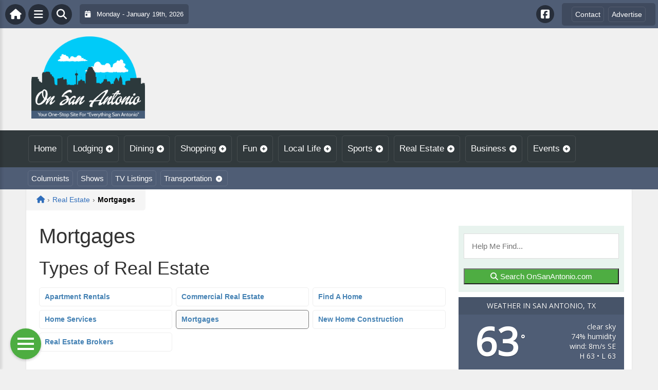

--- FILE ---
content_type: text/html; charset=UTF-8
request_url: https://onsanantonio.com/real-estate/mortgages/
body_size: 20840
content:
<!DOCTYPE html>
<html dir="ltr" lang="en-US">

<head>
    <meta charset="UTF-8">
    <meta name="viewport" content="width=device-width, initial-scale=1.0, maximum-scale=1">
    <link rel="profile" href="https://gmpg.org/xfn/11">
    <link rel="pingback" href="https://onsanantonio.com/xmlrpc.php">

    <title>Mortgages | On San AntonioOn San Antonio</title>

    <link rel="alternate" type="application/rss+xml" title="On San Antonio RSS2 Feed" href="https://onsanantonio.com/feed/">
    <link rel="alternate" type="application/atom+xml" title="On San Antonio Atom Feed" href="https://onsanantonio.com/feed/atom/">

    
		<!-- All in One SEO 4.9.3 - aioseo.com -->
	<meta name="robots" content="max-image-preview:large" />
	<link rel="canonical" href="https://onsanantonio.com/real-estate/mortgages/" />
	<meta name="generator" content="All in One SEO (AIOSEO) 4.9.3" />
		<!-- All in One SEO -->

<link rel='dns-prefetch' href='//cdnjs.cloudflare.com' />
<link rel='dns-prefetch' href='//fonts.googleapis.com' />
<link rel="alternate" type="application/rss+xml" title="On San Antonio &raquo; Mortgages Comments Feed" href="https://onsanantonio.com/real-estate/mortgages/feed/" />
<link rel="alternate" title="oEmbed (JSON)" type="application/json+oembed" href="https://onsanantonio.com/wp-json/oembed/1.0/embed?url=https%3A%2F%2Fonsanantonio.com%2Freal-estate%2Fmortgages%2F" />
<link rel="alternate" title="oEmbed (XML)" type="text/xml+oembed" href="https://onsanantonio.com/wp-json/oembed/1.0/embed?url=https%3A%2F%2Fonsanantonio.com%2Freal-estate%2Fmortgages%2F&#038;format=xml" />
<style id='wp-img-auto-sizes-contain-inline-css' type='text/css'>
img:is([sizes=auto i],[sizes^="auto," i]){contain-intrinsic-size:3000px 1500px}
/*# sourceURL=wp-img-auto-sizes-contain-inline-css */
</style>

<link rel='stylesheet' id='fontawesome-css' href='https://cdnjs.cloudflare.com/ajax/libs/font-awesome/6.5.1/css/all.min.css?ver=6.5.1' type='text/css' media='all' />
<link rel='stylesheet' id='ttb-frontend-css' href='https://onsanantonio.com/wp-content/themes/ThemeToolbox/assets/css/front-end.css?ver=1.0.10' type='text/css' media='all' />
<style id='wp-emoji-styles-inline-css' type='text/css'>

	img.wp-smiley, img.emoji {
		display: inline !important;
		border: none !important;
		box-shadow: none !important;
		height: 1em !important;
		width: 1em !important;
		margin: 0 0.07em !important;
		vertical-align: -0.1em !important;
		background: none !important;
		padding: 0 !important;
	}
/*# sourceURL=wp-emoji-styles-inline-css */
</style>
<link rel='stylesheet' id='wp-block-library-css' href='https://onsanantonio.com/wp-includes/css/dist/block-library/style.min.css?ver=6.9' type='text/css' media='all' />
<style id='global-styles-inline-css' type='text/css'>
:root{--wp--preset--aspect-ratio--square: 1;--wp--preset--aspect-ratio--4-3: 4/3;--wp--preset--aspect-ratio--3-4: 3/4;--wp--preset--aspect-ratio--3-2: 3/2;--wp--preset--aspect-ratio--2-3: 2/3;--wp--preset--aspect-ratio--16-9: 16/9;--wp--preset--aspect-ratio--9-16: 9/16;--wp--preset--color--black: #000000;--wp--preset--color--cyan-bluish-gray: #abb8c3;--wp--preset--color--white: #ffffff;--wp--preset--color--pale-pink: #f78da7;--wp--preset--color--vivid-red: #cf2e2e;--wp--preset--color--luminous-vivid-orange: #ff6900;--wp--preset--color--luminous-vivid-amber: #fcb900;--wp--preset--color--light-green-cyan: #7bdcb5;--wp--preset--color--vivid-green-cyan: #00d084;--wp--preset--color--pale-cyan-blue: #8ed1fc;--wp--preset--color--vivid-cyan-blue: #0693e3;--wp--preset--color--vivid-purple: #9b51e0;--wp--preset--gradient--vivid-cyan-blue-to-vivid-purple: linear-gradient(135deg,rgb(6,147,227) 0%,rgb(155,81,224) 100%);--wp--preset--gradient--light-green-cyan-to-vivid-green-cyan: linear-gradient(135deg,rgb(122,220,180) 0%,rgb(0,208,130) 100%);--wp--preset--gradient--luminous-vivid-amber-to-luminous-vivid-orange: linear-gradient(135deg,rgb(252,185,0) 0%,rgb(255,105,0) 100%);--wp--preset--gradient--luminous-vivid-orange-to-vivid-red: linear-gradient(135deg,rgb(255,105,0) 0%,rgb(207,46,46) 100%);--wp--preset--gradient--very-light-gray-to-cyan-bluish-gray: linear-gradient(135deg,rgb(238,238,238) 0%,rgb(169,184,195) 100%);--wp--preset--gradient--cool-to-warm-spectrum: linear-gradient(135deg,rgb(74,234,220) 0%,rgb(151,120,209) 20%,rgb(207,42,186) 40%,rgb(238,44,130) 60%,rgb(251,105,98) 80%,rgb(254,248,76) 100%);--wp--preset--gradient--blush-light-purple: linear-gradient(135deg,rgb(255,206,236) 0%,rgb(152,150,240) 100%);--wp--preset--gradient--blush-bordeaux: linear-gradient(135deg,rgb(254,205,165) 0%,rgb(254,45,45) 50%,rgb(107,0,62) 100%);--wp--preset--gradient--luminous-dusk: linear-gradient(135deg,rgb(255,203,112) 0%,rgb(199,81,192) 50%,rgb(65,88,208) 100%);--wp--preset--gradient--pale-ocean: linear-gradient(135deg,rgb(255,245,203) 0%,rgb(182,227,212) 50%,rgb(51,167,181) 100%);--wp--preset--gradient--electric-grass: linear-gradient(135deg,rgb(202,248,128) 0%,rgb(113,206,126) 100%);--wp--preset--gradient--midnight: linear-gradient(135deg,rgb(2,3,129) 0%,rgb(40,116,252) 100%);--wp--preset--font-size--small: 13px;--wp--preset--font-size--medium: 20px;--wp--preset--font-size--large: 36px;--wp--preset--font-size--x-large: 42px;--wp--preset--spacing--20: 0.44rem;--wp--preset--spacing--30: 0.67rem;--wp--preset--spacing--40: 1rem;--wp--preset--spacing--50: 1.5rem;--wp--preset--spacing--60: 2.25rem;--wp--preset--spacing--70: 3.38rem;--wp--preset--spacing--80: 5.06rem;--wp--preset--shadow--natural: 6px 6px 9px rgba(0, 0, 0, 0.2);--wp--preset--shadow--deep: 12px 12px 50px rgba(0, 0, 0, 0.4);--wp--preset--shadow--sharp: 6px 6px 0px rgba(0, 0, 0, 0.2);--wp--preset--shadow--outlined: 6px 6px 0px -3px rgb(255, 255, 255), 6px 6px rgb(0, 0, 0);--wp--preset--shadow--crisp: 6px 6px 0px rgb(0, 0, 0);}:where(.is-layout-flex){gap: 0.5em;}:where(.is-layout-grid){gap: 0.5em;}body .is-layout-flex{display: flex;}.is-layout-flex{flex-wrap: wrap;align-items: center;}.is-layout-flex > :is(*, div){margin: 0;}body .is-layout-grid{display: grid;}.is-layout-grid > :is(*, div){margin: 0;}:where(.wp-block-columns.is-layout-flex){gap: 2em;}:where(.wp-block-columns.is-layout-grid){gap: 2em;}:where(.wp-block-post-template.is-layout-flex){gap: 1.25em;}:where(.wp-block-post-template.is-layout-grid){gap: 1.25em;}.has-black-color{color: var(--wp--preset--color--black) !important;}.has-cyan-bluish-gray-color{color: var(--wp--preset--color--cyan-bluish-gray) !important;}.has-white-color{color: var(--wp--preset--color--white) !important;}.has-pale-pink-color{color: var(--wp--preset--color--pale-pink) !important;}.has-vivid-red-color{color: var(--wp--preset--color--vivid-red) !important;}.has-luminous-vivid-orange-color{color: var(--wp--preset--color--luminous-vivid-orange) !important;}.has-luminous-vivid-amber-color{color: var(--wp--preset--color--luminous-vivid-amber) !important;}.has-light-green-cyan-color{color: var(--wp--preset--color--light-green-cyan) !important;}.has-vivid-green-cyan-color{color: var(--wp--preset--color--vivid-green-cyan) !important;}.has-pale-cyan-blue-color{color: var(--wp--preset--color--pale-cyan-blue) !important;}.has-vivid-cyan-blue-color{color: var(--wp--preset--color--vivid-cyan-blue) !important;}.has-vivid-purple-color{color: var(--wp--preset--color--vivid-purple) !important;}.has-black-background-color{background-color: var(--wp--preset--color--black) !important;}.has-cyan-bluish-gray-background-color{background-color: var(--wp--preset--color--cyan-bluish-gray) !important;}.has-white-background-color{background-color: var(--wp--preset--color--white) !important;}.has-pale-pink-background-color{background-color: var(--wp--preset--color--pale-pink) !important;}.has-vivid-red-background-color{background-color: var(--wp--preset--color--vivid-red) !important;}.has-luminous-vivid-orange-background-color{background-color: var(--wp--preset--color--luminous-vivid-orange) !important;}.has-luminous-vivid-amber-background-color{background-color: var(--wp--preset--color--luminous-vivid-amber) !important;}.has-light-green-cyan-background-color{background-color: var(--wp--preset--color--light-green-cyan) !important;}.has-vivid-green-cyan-background-color{background-color: var(--wp--preset--color--vivid-green-cyan) !important;}.has-pale-cyan-blue-background-color{background-color: var(--wp--preset--color--pale-cyan-blue) !important;}.has-vivid-cyan-blue-background-color{background-color: var(--wp--preset--color--vivid-cyan-blue) !important;}.has-vivid-purple-background-color{background-color: var(--wp--preset--color--vivid-purple) !important;}.has-black-border-color{border-color: var(--wp--preset--color--black) !important;}.has-cyan-bluish-gray-border-color{border-color: var(--wp--preset--color--cyan-bluish-gray) !important;}.has-white-border-color{border-color: var(--wp--preset--color--white) !important;}.has-pale-pink-border-color{border-color: var(--wp--preset--color--pale-pink) !important;}.has-vivid-red-border-color{border-color: var(--wp--preset--color--vivid-red) !important;}.has-luminous-vivid-orange-border-color{border-color: var(--wp--preset--color--luminous-vivid-orange) !important;}.has-luminous-vivid-amber-border-color{border-color: var(--wp--preset--color--luminous-vivid-amber) !important;}.has-light-green-cyan-border-color{border-color: var(--wp--preset--color--light-green-cyan) !important;}.has-vivid-green-cyan-border-color{border-color: var(--wp--preset--color--vivid-green-cyan) !important;}.has-pale-cyan-blue-border-color{border-color: var(--wp--preset--color--pale-cyan-blue) !important;}.has-vivid-cyan-blue-border-color{border-color: var(--wp--preset--color--vivid-cyan-blue) !important;}.has-vivid-purple-border-color{border-color: var(--wp--preset--color--vivid-purple) !important;}.has-vivid-cyan-blue-to-vivid-purple-gradient-background{background: var(--wp--preset--gradient--vivid-cyan-blue-to-vivid-purple) !important;}.has-light-green-cyan-to-vivid-green-cyan-gradient-background{background: var(--wp--preset--gradient--light-green-cyan-to-vivid-green-cyan) !important;}.has-luminous-vivid-amber-to-luminous-vivid-orange-gradient-background{background: var(--wp--preset--gradient--luminous-vivid-amber-to-luminous-vivid-orange) !important;}.has-luminous-vivid-orange-to-vivid-red-gradient-background{background: var(--wp--preset--gradient--luminous-vivid-orange-to-vivid-red) !important;}.has-very-light-gray-to-cyan-bluish-gray-gradient-background{background: var(--wp--preset--gradient--very-light-gray-to-cyan-bluish-gray) !important;}.has-cool-to-warm-spectrum-gradient-background{background: var(--wp--preset--gradient--cool-to-warm-spectrum) !important;}.has-blush-light-purple-gradient-background{background: var(--wp--preset--gradient--blush-light-purple) !important;}.has-blush-bordeaux-gradient-background{background: var(--wp--preset--gradient--blush-bordeaux) !important;}.has-luminous-dusk-gradient-background{background: var(--wp--preset--gradient--luminous-dusk) !important;}.has-pale-ocean-gradient-background{background: var(--wp--preset--gradient--pale-ocean) !important;}.has-electric-grass-gradient-background{background: var(--wp--preset--gradient--electric-grass) !important;}.has-midnight-gradient-background{background: var(--wp--preset--gradient--midnight) !important;}.has-small-font-size{font-size: var(--wp--preset--font-size--small) !important;}.has-medium-font-size{font-size: var(--wp--preset--font-size--medium) !important;}.has-large-font-size{font-size: var(--wp--preset--font-size--large) !important;}.has-x-large-font-size{font-size: var(--wp--preset--font-size--x-large) !important;}
/*# sourceURL=global-styles-inline-css */
</style>

<style id='classic-theme-styles-inline-css' type='text/css'>
/*! This file is auto-generated */
.wp-block-button__link{color:#fff;background-color:#32373c;border-radius:9999px;box-shadow:none;text-decoration:none;padding:calc(.667em + 2px) calc(1.333em + 2px);font-size:1.125em}.wp-block-file__button{background:#32373c;color:#fff;text-decoration:none}
/*# sourceURL=/wp-includes/css/classic-themes.min.css */
</style>
<link rel='stylesheet' id='awesome-weather-css' href='https://onsanantonio.com/wp-content/plugins/awesome-weather/awesome-weather.css?ver=6.9' type='text/css' media='all' />
<style id='awesome-weather-inline-css' type='text/css'>
.awesome-weather-wrap { font-family: 'Open Sans', sans-serif; font-weight: 400; font-size: 14px; line-height: 14px; }
/*# sourceURL=awesome-weather-inline-css */
</style>
<link rel='stylesheet' id='opensans-googlefont-css' href='//fonts.googleapis.com/css?family=Open+Sans%3A400&#038;ver=6.9' type='text/css' media='all' />
<link rel='stylesheet' id='syndication-toolbox-css' href='https://onsanantonio.com/wp-content/plugins/syndication-toolbox/public/css/syndication-toolbox-public.css?ver=1.1.10' type='text/css' media='all' />
<link rel='stylesheet' id='dtb2-lity-css-css' href='https://onsanantonio.com/wp-content/plugins/DirectoryToolboxPro/assets/css/lib/lity.min.css?ver=2.2.1' type='text/css' media='all' />
<link rel='stylesheet' id='dtb2-css-css' href='https://onsanantonio.com/wp-content/plugins/DirectoryToolboxPro/assets/css/custom.css?ver=2.3.1' type='text/css' media='all' />
<link rel='stylesheet' id='dtb2-css-custom-css' href='https://onsanantonio.com/wp-content/plugins/DirectoryToolboxPro/style.css?ver=2.3.1' type='text/css' media='all' />
<link rel='stylesheet' id='dtb2-common-css' href='https://onsanantonio.com/wp-content/plugins/DirectoryToolboxPro/assets/css/common.css?ver=2.3.1' type='text/css' media='all' />
<link rel='stylesheet' id='ptb-icons-css' href='https://onsanantonio.com/wp-content/plugins/PublishToolboxPro/assets/css/icons.css?ver=2.0.20' type='text/css' media='all' />
<link rel='stylesheet' id='ptb-main-css' href='https://onsanantonio.com/wp-content/plugins/PublishToolboxPro/assets/css/main.css?ver=2.0.20' type='text/css' media='all' />
<link rel='stylesheet' id='ptb-custom-css' href='https://onsanantonio.com/wp-content/plugins/PublishToolboxPro/style.css?ver=2.0.20' type='text/css' media='all' />
<link rel='stylesheet' id='ttb-main-menu-css' href='https://onsanantonio.com/wp-content/themes/ThemeToolbox/includes/menus/css/main-menu-style.css?ver=1.0.10' type='text/css' media='all' />
<link rel='stylesheet' id='ttb-mobile-menu-css' href='https://onsanantonio.com/wp-content/themes/ThemeToolbox/includes/menus/css/mobile-menu-style.css?ver=1.0.10' type='text/css' media='all' />
<script type="text/javascript" src="https://onsanantonio.com/wp-includes/js/jquery/jquery.min.js?ver=3.7.1" id="jquery-core-js"></script>
<script type="text/javascript" src="https://onsanantonio.com/wp-includes/js/jquery/jquery-migrate.min.js?ver=3.4.1" id="jquery-migrate-js"></script>
<script type="text/javascript" src="https://onsanantonio.com/wp-content/plugins/syndication-toolbox/public/js/syndication-toolbox-public.js?ver=1.1.10" id="syndication-toolbox-js"></script>
<link rel="https://api.w.org/" href="https://onsanantonio.com/wp-json/" /><link rel="alternate" title="JSON" type="application/json" href="https://onsanantonio.com/wp-json/wp/v2/pages/332" /><link rel="EditURI" type="application/rsd+xml" title="RSD" href="https://onsanantonio.com/xmlrpc.php?rsd" />
<meta name="generator" content="WordPress 6.9" />
<link rel='shortlink' href='https://onsanantonio.com/?p=332' />
<style type="text/css" >#directorytoolbox_rp-2 .dtb-widget-slider{
                    --dtb-slider-widget-header-color: #ffffff;--dtb-slider-widget-header-bg: #cd533b;--dtb-slider-widget-header-control-bg: #933725;
                }</style><style type="text/css" >#publishtoolbox_posts_slider-2 .ptb-widget-slider{
                    --ptb-slider-widget-header-color: #ffffff;--ptb-slider-widget-header-bg: #4f5d75;--ptb-slider-widget-header-control-bg: #374151;
                }#publishtoolbox_posts_slider-2_wrap{color:;}#publishtoolbox_posts_slider-2.widget{background-color:;}#publishtoolbox_mixed_slider-2 .ptb-widget-slider{
                    --ptb-slider-widget-header-color: #ffffff;--ptb-slider-widget-header-bg: #4f5d75;--ptb-slider-widget-header-control-bg: #374151;
                }#publishtoolbox_mixed_slider-2_wrap{color:;}#publishtoolbox_mixed_slider-2{background-color:;}</style>  <style type="text/css">
    :root {
      --site-background-color: #F0F0F0;

      --top-bar-bg-color: #4f5d75;
      --top-bar-text-color: #ffffff;
      --top-bar-dropdown-bg-color: hsl(218, 19%, 33%);
      --top-bar-dropdown-3-bg-color: hsl(218, 19%, 23%);

      --header-bg-color: initial;

      --main-nav-bg-color: #31393C;
      --main-nav-text-color: #FFFFFF;
      --main-nav-dropdown-bg-color: hsl(196, 10%, 16%);
      --main-nav-dropdown-3-bg-color: hsl(196, 10%, 11%);

      --second-nav-bg-color: #4F5D75;
      --second-nav-text-color: #FFFFFF;
      --second-nav-dropdown-bg-color: hsl(218, 19%, 33%);
      --second-nav-dropdown-3-bg-color: hsl(218, 19%, 28%);

      --footer-bg-color: #4A4A4A;
      --footer-text-color: #FFFFFF;

      --widget-headline-bg-color: #316da1;
      --widget-headline-text-color: #FFFFFF;
      
      /* Added link colors in 1.0.10 */

      --link-color: #4582b4;
      --link-hover-color: #316da1;
      --link-text-decoration: ;
      --link-hover-text-decoration: underline;

      
      /* Add more variables as needed */



    }


    
        .ttb-post-article .no-thumbnail {
      width: 100%;
      height: 250px;
      background: url(https://onsanantonio.com/wp-content/uploads/2020/05/SanAntonioLogo.png) center/cover no-repeat;
    }

  </style>
  <!-- Global site tag (gtag.js) - Google Analytics -->

<script>
  window.dataLayer = window.dataLayer || [];
  function gtag(){dataLayer.push(arguments);}
  gtag('js', new Date());

  gtag('config', 'UA-148324434-29');
</script>

<script src="https://unpkg.com/vue@2.6.12/dist/vue.min.js"></script> <script src="https://cw.events.com/edc-calendar.min.js"></script>
<script src="https://maps.googleapis.com/maps/api/js?key=AIzaSyDsOJxTJHtp1Z6wQJlJiauqYOJZnp_ay XE&libraries=places"></script><link rel="icon" href="https://onsanantonio.com/wp-content/uploads/2024/04/cropped-OnLogo-32x32.png" sizes="32x32" />
<link rel="icon" href="https://onsanantonio.com/wp-content/uploads/2024/04/cropped-OnLogo-192x192.png" sizes="192x192" />
<link rel="apple-touch-icon" href="https://onsanantonio.com/wp-content/uploads/2024/04/cropped-OnLogo-180x180.png" />
<meta name="msapplication-TileImage" content="https://onsanantonio.com/wp-content/uploads/2024/04/cropped-OnLogo-270x270.png" />
</head>

<body class="wp-singular page-template-default page page-id-332 page-child parent-pageid-18 wp-theme-ThemeToolbox theme-ThemeToolbox metaslider-plugin">
    <div id="ttb-main-container">

        <div id="ttb-topnavbar" class="ttb-no-pad">
    <div class="ttb-top-nav-button ttb-top-home-button">
        <a href="https://onsanantonio.com"><i class="fa fa-house"></i></a>
    </div>
    <div class="ttb-top-menu-button ttb-menu-trigger-top-bar ttb-top-nav-button">
        <i class="fa fa-bars"></i>
    </div>
    <div class="ttb-top-nav-button ttb-top-search-button">
        <i class="fa fa-search"></i>
    </div>
    <div class="ttb-top-nav-date">
        <div class="ttb-nav-date-wrapper">
            <div class="ttb-top-nav-date-text">
                <i class="fa-solid fa-calendar-day"></i> &nbsp;
                Monday - January 19th, 2026            </div>
        </div>
    </div>
    <div class="ttb-top-nav-social">
        <div class="ttb-social-media-icons-header">
            <a class='ttb-top-nav-button-social' href='https://www.facebook.com/OnSanantoniocom-104241487955301/' target='_blank' title='Facebook'><i class='fa-brands fa-facebook-square'></i></a>         </div>
    </div>

    <div class="ttb-nav-menu-wrapper ttb-no-pad">
        <div class="ttb-top-bar-navbar">
            <div class="ttb-top-bar-content">
                <nav id="ttb-top-bar-menu" class="ttb-top-bar-navbar"><ul id="menu-community" class="ttb-menu-top-bar"><li id="menu-item-55667" class="menu-item menu-item-type-post_type menu-item-object-page menu-item-55667"><a href="https://onsanantonio.com/contact/">Contact</a></li>
<li id="menu-item-55666" class="menu-item menu-item-type-post_type menu-item-object-page menu-item-55666"><a href="https://onsanantonio.com/advertise/">Advertise</a></li>
</ul></nav>            </div>
        </div>
    </div>


</div>
</div>


<style>
    /* Overlay background */
    .ttb-search-overlay {
        position: fixed;
        z-index: 1000000000;
        left: 0;
        top: 0;
        width: 100%;
        /* Full width */
        height: 100%;
        /* Full height */
        background-color: rgba(0, 0, 0, 0.9);
        /* Black w/ opacity */
        display: flex;
        align-items: center;
        justify-content: center;
        display: none;
    }

    /* Close button */
    .ttb-close-search-overlay {
        position: absolute;
        top: -1rem;
        right: -1rem;
        font-size: 2rem;
        width: 3.5rem;
        height: 3.5rem;
        border-radius: 50%;
        background: red;
        color: white;
        cursor: pointer;
        display: flex;
        align-items: center;
        justify-content: center;
        box-sizing: border-box;
        line-height: 1;
        padding: 0;
    }

    /* Search box */
    .ttb-search-overlay-content {
        position: relative;
        background-color: #fff;
        padding: 20px;
        border-radius: 5px;
        text-align: center;
        width: auto;
        max-width: 800px;
    }

    /* Search input */
    .ttb-search-overlay-content .search-field {
        width: calc(100% - 120px);
        padding: 10px;
        margin-right: 10px;
        border: 1px solid #ccc;
        border-radius: 5px;
    }

    /* Search button */
    .ttb-search-overlay-content .search-button {
        width: 100px;
        height: 45px;
        border: none;
        background-color: #359749;
        border-radius: 5px;
        color: white;
        cursor: pointer;
    }


    .ttb-popular-tags {
        margin-top: 20px;
    }

    .ttb-popular-tags ul {
        padding: 0;
        list-style-type: none;
        /* Removes the default list styling */
    }

    .ttb-popular-tags li {
        display: inline-block;
        /* Displays the list items inline */
        margin: 15px 5px 0px 0px;
        /* Adds space between the tags */
    }

    .ttb-popular-tags a {
        background-color: #eee;
        /* Light grey background */
        padding: 5px 10px;
        /* Padding around the text */
        border-radius: 5px;
        /* Rounded corners for the tags */
        text-decoration: none;
        /* Removes the underline from the links */
        color: #333;
        /* Dark text color */
        transition: background-color 0.3s;
        /* Smooth transition for hover effect */
    }

    .ttb-popular-tags a:hover {
        background-color: #ddd;
    }

    @media (max-width: 768px) {
        .ttb-search-overlay {
            align-items: flex-start;
            padding-top: 20px;
        }

        .ttb-close-search-overlay {
            top: 10px;
            right: 10px;
        }

        .ttb-search-overlay h1 {
            margin-top: 60px;
            font-size: 22px;
        }

        .ttb-search-overlay-content {
            width: 90%;
            padding: 15px;
        }

        .ttb-search-overlay-content .search-field {
            width: 100%;
        }

        .ttb-search-overlay-content .search-button {
            width: 100%;
            margin-top: 15px;
        }

        .ttb-popular-tags li {
            margin: 10px 5px 0px 0px;
        }

        .ttb-popular-tags a {
            padding: 5px;
        }
    }
</style>

<!-- The Search Overlay -->
<div class="ttb-search-overlay">
    <!-- The Overlay Content -->
    <div class="ttb-search-overlay-content">
        <span class="ttb-close-search-overlay">&times;</span>
        <h1>What can we help you find?</h1>
        <!-- Search form -->
        <form role="search" method="get" action="https://onsanantonio.com/" class="search-form">
            <input type="search" class="search-field" placeholder="Type Here ..." name="s" required>
            <button type="submit" class="search-button"><i class="fa fa-search"></i> Search</button>
        </form>
        <div class="ttb-popular-tags">
            <h4>Popular Content Tags</h4>
            <ul>
                                    <li><a href="https://onsanantonio.com/tag/adventure-travel/" class="tag-cloud-link tag-link-2371 tag-link-position-1" style="font-size: 11pt;">Adventure Travel</a></li>
                                    <li><a href="https://onsanantonio.com/tag/events/" class="tag-cloud-link tag-link-759 tag-link-position-2" style="font-size: 11pt;">Events</a></li>
                                    <li><a href="https://onsanantonio.com/tag/linda-ballou/" class="tag-cloud-link tag-link-2480 tag-link-position-3" style="font-size: 11pt;">Linda Ballou</a></li>
                                    <li><a href="https://onsanantonio.com/tag/movie-review/" class="tag-cloud-link tag-link-2446 tag-link-position-4" style="font-size: 11pt;">Movie Review</a></li>
                                    <li><a href="https://onsanantonio.com/tag/movie-reviews/" class="tag-cloud-link tag-link-1528 tag-link-position-5" style="font-size: 11pt;">Movie Reviews</a></li>
                                    <li><a href="https://onsanantonio.com/tag/netflix/" class="tag-cloud-link tag-link-1564 tag-link-position-6" style="font-size: 11pt;">Netflix</a></li>
                                    <li><a href="https://onsanantonio.com/tag/online/" class="tag-cloud-link tag-link-1641 tag-link-position-7" style="font-size: 11pt;">online</a></li>
                                    <li><a href="https://onsanantonio.com/tag/san-antonio/" class="tag-cloud-link tag-link-2527 tag-link-position-8" style="font-size: 11pt;">San Antonio</a></li>
                                    <li><a href="https://onsanantonio.com/tag/things-to-do/" class="tag-cloud-link tag-link-2134 tag-link-position-9" style="font-size: 11pt;">Things To Do</a></li>
                                    <li><a href="https://onsanantonio.com/tag/tim-brennan/" class="tag-cloud-link tag-link-2492 tag-link-position-10" style="font-size: 11pt;">Tim Brennan</a></li>
                                    <li><a href="https://onsanantonio.com/tag/travel/" class="tag-cloud-link tag-link-2513 tag-link-position-11" style="font-size: 11pt;">Travel</a></li>
                                    <li><a href="https://onsanantonio.com/tag/virtual/" class="tag-cloud-link tag-link-2534 tag-link-position-12" style="font-size: 11pt;">virtual</a></li>
                            </ul>
        </div>
    </div>
</div>
<script>
    jQuery(document).ready(function($) {
        // Open search overlay
        $('.ttb-top-search-button').on('click', function() {
            $('.ttb-search-overlay').css('display', 'flex').hide().fadeIn(200);
            $('.search-field').focus();
        });

        // Close search overlay
        $('.ttb-close-search-overlay').on('click', function() {
            $('.ttb-search-overlay').fadeOut(200, function() {
                $(this).css('display', 'none');
            });
        });

        // Close overlay on search submit
        $('.search-form').on('submit', function() {
            $('.ttb-search-overlay').fadeOut(200, function() {
                $(this).css('display', 'none');
            });
        });
    });
</script>
        <div class="ttb-site-header-container">
            <header class="ttb-site-header">
                            <div class="ttb-header-logo">
                    <a href="https://onsanantonio.com/" class="ttb-custom-logo-link" rel="home"><img src="https://onsanantonio.com/wp-content/uploads/2020/05/SanAntonioLogo.png" class="ttb-custom-logo" alt="On San Antonio" title="On San Antonio"></a>                </div>
                                <div class="ttb-header-widget-area">
                                            <div id="custom_html-7" class="widget_text ttb-header-banner-widget widget_custom_html"><div class="textwidget custom-html-widget"><!-- OnMetro - Inventory Sites Header [async] -->
<script type="text/javascript">if (!window.AdButler){(function(){var s = document.createElement("script"); s.async = true; s.type = "text/javascript";s.src = 'https://servedbyadbutler.com/app.js';var n = document.getElementsByTagName("script")[0]; n.parentNode.insertBefore(s, n);}());}</script>
<script type="text/javascript">
var AdButler = AdButler || {}; AdButler.ads = AdButler.ads || [];
var abkw = window.abkw || '';
var plc402987 = window.plc402987 || 0;
document.write('<'+'div id="placement_402987_'+plc402987+'"></'+'div>');
AdButler.ads.push({handler: function(opt){ AdButler.register(170790, 402987, [728,90], 'placement_402987_'+opt.place, opt); }, opt: { place: plc402987++, keywords: abkw, domain: 'servedbyadbutler.com', click:'CLICK_MACRO_PLACEHOLDER' }});
</script>
</div></div>                                    </div>
            </header>
        </div>





        <div class="ttb-navbar">
            <div class="ttb-navbar-content">
                <nav id="ttb-main-menu" class="ttb-navbar"><ul id="menu-main-menu" class="ttb-menu"><li id="menu-item-6" class="menu-item menu-item-type-custom menu-item-object-custom menu-item-6"><a href="/">Home</a></li>
<li id="menu-item-55597" class="menu-item menu-item-type-post_type menu-item-object-page menu-item-has-children menu-item-55597"><a href="https://onsanantonio.com/lodging/">Lodging</a>
<ul class="sub-menu">
	<li id="menu-item-55598" class="menu-item menu-item-type-post_type menu-item-object-page menu-item-55598"><a href="https://onsanantonio.com/lodging/bedandbreakfast/">Bed &#038; Breakfast</a></li>
	<li id="menu-item-55599" class="menu-item menu-item-type-post_type menu-item-object-page menu-item-55599"><a href="https://onsanantonio.com/lodging/campgrounds/">Camping &#038; RVs</a></li>
	<li id="menu-item-55600" class="menu-item menu-item-type-post_type menu-item-object-page menu-item-55600"><a href="https://onsanantonio.com/lodging/hotels-motels/">Hotels &#038; Motels</a></li>
</ul>
</li>
<li id="menu-item-55602" class="menu-item menu-item-type-post_type menu-item-object-page menu-item-has-children menu-item-55602"><a href="https://onsanantonio.com/dining/">Dining</a>
<ul class="sub-menu">
	<li id="menu-item-55601" class="menu-item menu-item-type-post_type menu-item-object-page menu-item-55601"><a href="https://onsanantonio.com/dining/restaurants/">Restaurants</a></li>
	<li id="menu-item-55603" class="menu-item menu-item-type-post_type menu-item-object-page menu-item-55603"><a href="https://onsanantonio.com/dining/catering/">Catering</a></li>
</ul>
</li>
<li id="menu-item-55610" class="menu-item menu-item-type-post_type menu-item-object-page menu-item-has-children menu-item-55610"><a href="https://onsanantonio.com/shopping/">Shopping</a>
<ul class="sub-menu">
	<li id="menu-item-55606" class="menu-item menu-item-type-post_type menu-item-object-page menu-item-55606"><a href="https://onsanantonio.com/shopping/automotive/">Automotive</a></li>
	<li id="menu-item-55605" class="menu-item menu-item-type-post_type menu-item-object-page menu-item-55605"><a href="https://onsanantonio.com/shopping/clothing-stores/">Clothing Stores</a></li>
	<li id="menu-item-55611" class="menu-item menu-item-type-post_type menu-item-object-page menu-item-55611"><a href="https://onsanantonio.com/shopping/department-stores/">Department Stores</a></li>
	<li id="menu-item-55607" class="menu-item menu-item-type-post_type menu-item-object-page menu-item-55607"><a href="https://onsanantonio.com/shopping/food-stores/">Food Stores</a></li>
	<li id="menu-item-55608" class="menu-item menu-item-type-post_type menu-item-object-page menu-item-55608"><a href="https://onsanantonio.com/shopping/home-hardware-stores/">Home &#038; Hardware Stores</a></li>
	<li id="menu-item-55609" class="menu-item menu-item-type-post_type menu-item-object-page menu-item-55609"><a href="https://onsanantonio.com/shopping/shopping-centers/">Shopping Centers</a></li>
	<li id="menu-item-55604" class="menu-item menu-item-type-post_type menu-item-object-page menu-item-55604"><a href="https://onsanantonio.com/shopping/specialty-stores/">Specialty Stores</a></li>
</ul>
</li>
<li id="menu-item-55617" class="menu-item menu-item-type-post_type menu-item-object-page menu-item-has-children menu-item-55617"><a href="https://onsanantonio.com/fun/">Fun</a>
<ul class="sub-menu">
	<li id="menu-item-55618" class="menu-item menu-item-type-post_type menu-item-object-page menu-item-55618"><a href="https://onsanantonio.com/fun/art-galleries/">Art Galleries</a></li>
	<li id="menu-item-55668" class="menu-item menu-item-type-post_type menu-item-object-page menu-item-55668"><a href="https://onsanantonio.com/fun/attractions/">Attractions</a></li>
	<li id="menu-item-55619" class="menu-item menu-item-type-post_type menu-item-object-page menu-item-55619"><a href="https://onsanantonio.com/fun/casinos/">Casinos</a></li>
	<li id="menu-item-55620" class="menu-item menu-item-type-post_type menu-item-object-page menu-item-55620"><a href="https://onsanantonio.com/fun/events/">Events</a></li>
	<li id="menu-item-55616" class="menu-item menu-item-type-post_type menu-item-object-page menu-item-55616"><a href="https://onsanantonio.com/fun/golf/">Golf</a></li>
	<li id="menu-item-55614" class="menu-item menu-item-type-post_type menu-item-object-page menu-item-55614"><a href="https://onsanantonio.com/fun/movies/">Movies</a></li>
	<li id="menu-item-55621" class="menu-item menu-item-type-post_type menu-item-object-page menu-item-55621"><a href="https://onsanantonio.com/fun/museums/">Museums</a></li>
	<li id="menu-item-55622" class="menu-item menu-item-type-post_type menu-item-object-page menu-item-55622"><a href="https://onsanantonio.com/fun/music/">Music</a></li>
	<li id="menu-item-55612" class="menu-item menu-item-type-post_type menu-item-object-page menu-item-55612"><a href="https://onsanantonio.com/fun/nightlife/">Nightlife</a></li>
	<li id="menu-item-55623" class="menu-item menu-item-type-post_type menu-item-object-page menu-item-55623"><a href="https://onsanantonio.com/fun/theater/">Theater</a></li>
	<li id="menu-item-55613" class="menu-item menu-item-type-post_type menu-item-object-page menu-item-55613"><a href="https://onsanantonio.com/fun/indoor-recreation/">Indoor Recreation</a></li>
	<li id="menu-item-55615" class="menu-item menu-item-type-post_type menu-item-object-page menu-item-55615"><a href="https://onsanantonio.com/fun/outdoor-recreation/">Outdoor Recreation</a></li>
</ul>
</li>
<li id="menu-item-55624" class="menu-item menu-item-type-post_type menu-item-object-page menu-item-has-children menu-item-55624"><a href="https://onsanantonio.com/local/">Local Life</a>
<ul class="sub-menu">
	<li id="menu-item-55625" class="menu-item menu-item-type-post_type menu-item-object-page menu-item-55625"><a href="https://onsanantonio.com/local/finance/">Finance</a></li>
	<li id="menu-item-55628" class="menu-item menu-item-type-post_type menu-item-object-page menu-item-55628"><a href="https://onsanantonio.com/local/government/">Government</a></li>
	<li id="menu-item-55626" class="menu-item menu-item-type-post_type menu-item-object-page menu-item-55626"><a href="https://onsanantonio.com/local/health-care/">Health Care</a></li>
	<li id="menu-item-55627" class="menu-item menu-item-type-post_type menu-item-object-page menu-item-55627"><a href="https://onsanantonio.com/local/insurance/">Insurance</a></li>
	<li id="menu-item-55629" class="menu-item menu-item-type-post_type menu-item-object-page menu-item-55629"><a href="https://onsanantonio.com/local/media/">Media</a></li>
	<li id="menu-item-55630" class="menu-item menu-item-type-post_type menu-item-object-page menu-item-55630"><a href="https://onsanantonio.com/local/personal-care-services/">Personal Care &#038; Services</a></li>
	<li id="menu-item-55631" class="menu-item menu-item-type-post_type menu-item-object-page menu-item-55631"><a href="https://onsanantonio.com/local/schools/">Schools</a></li>
	<li id="menu-item-55632" class="menu-item menu-item-type-post_type menu-item-object-page menu-item-55632"><a href="https://onsanantonio.com/local/utilities/">Utilities</a></li>
	<li id="menu-item-55633" class="menu-item menu-item-type-post_type menu-item-object-page menu-item-55633"><a href="https://onsanantonio.com/local/worship/">Worship</a></li>
</ul>
</li>
<li id="menu-item-55634" class="menu-item menu-item-type-post_type menu-item-object-page menu-item-has-children menu-item-55634"><a href="https://onsanantonio.com/sports/">Sports</a>
<ul class="sub-menu">
	<li id="menu-item-55635" class="menu-item menu-item-type-post_type menu-item-object-page menu-item-55635"><a href="https://onsanantonio.com/sports/golf/">Golf</a></li>
	<li id="menu-item-55636" class="menu-item menu-item-type-post_type menu-item-object-page menu-item-55636"><a href="https://onsanantonio.com/sports/health-clubs-gyms/">Health Clubs &#038; Gyms</a></li>
	<li id="menu-item-55637" class="menu-item menu-item-type-post_type menu-item-object-page menu-item-55637"><a href="https://onsanantonio.com/sports/martial-arts/">Martial Arts</a></li>
	<li id="menu-item-55638" class="menu-item menu-item-type-post_type menu-item-object-page menu-item-55638"><a href="https://onsanantonio.com/sports/indoor-activities/">Indoor Activities</a></li>
	<li id="menu-item-55639" class="menu-item menu-item-type-post_type menu-item-object-page menu-item-55639"><a href="https://onsanantonio.com/sports/outdoor-activities/">Outdoor Activities</a></li>
	<li id="menu-item-55640" class="menu-item menu-item-type-post_type menu-item-object-page menu-item-55640"><a href="https://onsanantonio.com/sports/sports-clubs/">Sports Clubs</a></li>
</ul>
</li>
<li id="menu-item-55641" class="menu-item menu-item-type-post_type menu-item-object-page current-page-ancestor current-menu-ancestor current-menu-parent current-page-parent current_page_parent current_page_ancestor menu-item-has-children menu-item-55641"><a href="https://onsanantonio.com/real-estate/">Real Estate</a>
<ul class="sub-menu">
	<li id="menu-item-55642" class="menu-item menu-item-type-post_type menu-item-object-page menu-item-55642"><a href="https://onsanantonio.com/real-estate/find-a-home/">Find A Home</a></li>
	<li id="menu-item-55643" class="menu-item menu-item-type-post_type menu-item-object-page menu-item-55643"><a href="https://onsanantonio.com/real-estate/apartment-rentals/">Apartment Rentals</a></li>
	<li id="menu-item-55644" class="menu-item menu-item-type-post_type menu-item-object-page menu-item-55644"><a href="https://onsanantonio.com/real-estate/real-estate-brokers/">Real Estate Brokers</a></li>
	<li id="menu-item-55645" class="menu-item menu-item-type-post_type menu-item-object-page menu-item-55645"><a href="https://onsanantonio.com/real-estate/new-home-construction/">New Home Construction</a></li>
	<li id="menu-item-55648" class="menu-item menu-item-type-post_type menu-item-object-page current-menu-item page_item page-item-332 current_page_item menu-item-55648"><a href="https://onsanantonio.com/real-estate/mortgages/" aria-current="page">Mortgages</a></li>
	<li id="menu-item-55646" class="menu-item menu-item-type-post_type menu-item-object-page menu-item-55646"><a href="https://onsanantonio.com/real-estate/home-services/">Home Services</a></li>
	<li id="menu-item-55647" class="menu-item menu-item-type-post_type menu-item-object-page menu-item-55647"><a href="https://onsanantonio.com/real-estate/commercial-real-estate/">Commercial Real Estate</a></li>
</ul>
</li>
<li id="menu-item-55650" class="menu-item menu-item-type-post_type menu-item-object-page menu-item-has-children menu-item-55650"><a href="https://onsanantonio.com/business/">Business</a>
<ul class="sub-menu">
	<li id="menu-item-55649" class="menu-item menu-item-type-post_type menu-item-object-page menu-item-55649"><a href="https://onsanantonio.com/business/jobs/">Jobs</a></li>
	<li id="menu-item-55651" class="menu-item menu-item-type-post_type menu-item-object-page menu-item-55651"><a href="https://onsanantonio.com/business/chambers-of-commerce/">Chambers of Commerce</a></li>
	<li id="menu-item-55652" class="menu-item menu-item-type-post_type menu-item-object-page menu-item-55652"><a href="https://onsanantonio.com/business/professional-services/">Professional Services</a></li>
	<li id="menu-item-55653" class="menu-item menu-item-type-post_type menu-item-object-page menu-item-55653"><a href="https://onsanantonio.com/business/business-associations/">Business Associations</a></li>
</ul>
</li>
<li id="menu-item-55654" class="menu-item menu-item-type-post_type menu-item-object-page menu-item-has-children menu-item-55654"><a href="https://onsanantonio.com/events/">Events</a>
<ul class="sub-menu">
	<li id="menu-item-55655" class="menu-item menu-item-type-post_type menu-item-object-page menu-item-55655"><a href="https://onsanantonio.com/events/sports-events/">Sports Events</a></li>
</ul>
</li>
</ul></nav>            </div>
        </div>


        <div class="ttb-second-navbar">
            <div class="ttb-second-content">
                <nav id="ttb-second-menu" class="ttb-second-navbar"><ul id="menu-sub-menu" class="ttb-menu-second"><li id="menu-item-55671" class="menu-item menu-item-type-post_type menu-item-object-page menu-item-55671"><a href="https://onsanantonio.com/columnists/">Columnists</a></li>
<li id="menu-item-55670" class="menu-item menu-item-type-post_type menu-item-object-page menu-item-55670"><a href="https://onsanantonio.com/shows/">Shows</a></li>
<li id="menu-item-7" class="menu-item menu-item-type-custom menu-item-object-custom menu-item-7"><a target="_blank" href="https://titantv.com/">TV Listings</a></li>
<li id="menu-item-55657" class="menu-item menu-item-type-post_type menu-item-object-page menu-item-has-children menu-item-55657"><a href="https://onsanantonio.com/transportation/">Transportation</a>
<ul class="sub-menu">
	<li id="menu-item-55659" class="menu-item menu-item-type-post_type menu-item-object-page menu-item-55659"><a href="https://onsanantonio.com/transportation/air-travel/">Air Travel</a></li>
	<li id="menu-item-55660" class="menu-item menu-item-type-post_type menu-item-object-page menu-item-55660"><a href="https://onsanantonio.com/transportation/airport-transportation/">Airport Transportation</a></li>
	<li id="menu-item-55661" class="menu-item menu-item-type-post_type menu-item-object-page menu-item-55661"><a href="https://onsanantonio.com/transportation/bus-transportation/">Bus Transportation</a></li>
	<li id="menu-item-55662" class="menu-item menu-item-type-post_type menu-item-object-page menu-item-55662"><a href="https://onsanantonio.com/transportation/excursion-boats/">Excursion Boats</a></li>
	<li id="menu-item-55663" class="menu-item menu-item-type-post_type menu-item-object-page menu-item-55663"><a href="https://onsanantonio.com/transportation/limousine-rental/">Limousine Rental</a></li>
	<li id="menu-item-55664" class="menu-item menu-item-type-post_type menu-item-object-page menu-item-55664"><a href="https://onsanantonio.com/transportation/taxicabs/">Taxicabs</a></li>
	<li id="menu-item-55665" class="menu-item menu-item-type-post_type menu-item-object-page menu-item-55665"><a href="https://onsanantonio.com/transportation/trains/">Trains</a></li>
	<li id="menu-item-55658" class="menu-item menu-item-type-post_type menu-item-object-page menu-item-55658"><a href="https://onsanantonio.com/transportation/travel-agencies/">Travel Agencies</a></li>
	<li id="menu-item-55669" class="menu-item menu-item-type-post_type menu-item-object-page menu-item-55669"><a href="https://onsanantonio.com/transportation/trucking/">Trucking</a></li>
</ul>
</li>
</ul></nav>            </div>
        </div>





        <div class="ttb-hamburger-menu-trigger">
            <i class="fa-solid fa-bars"></i> Open Menu
        </div>

        <script>
            document.querySelectorAll('.ttb-menu-item-has-children > a').forEach(item => {
                console.log('menu working?');
                item.addEventListener('click', function(e) {
                    console.log('menu working?');
                    const nextElement = item.nextElementSibling;
                    if (nextElement && nextElement.classList.contains('ttb-sub-menu')) {
                        e.preventDefault(); // Prevent the link from activating
                        nextElement.classList.toggle('active'); // Toggle visibility of the submenu
                    }
                });
            });
        </script>
        <div id="ttb-site-content-container">



                            <div id="breadcrumbwrap" class="col-xs-12">
                    <div class="ttb-breadcrumbs" itemscope itemtype="http://schema.org/BreadcrumbList"><span itemprop="itemListElement" itemscope itemtype="http://schema.org/ListItem"><a class="breadcrumbs__link" href="https://onsanantonio.com/" itemprop="item"><span itemprop="name"><i class='fa fa-home'></i><span class='sr-only'>Home</span></span></a><meta itemprop="position" content="1" /></span><span class="ttb-breadcrumbs__separator"> › </span><span itemprop="itemListElement" itemscope itemtype="http://schema.org/ListItem"><a class="breadcrumbs__link" href="https://onsanantonio.com/real-estate/" itemprop="item"><span itemprop="name">Real Estate</span></a><meta itemprop="position" content="2" /></span><span class="ttb-breadcrumbs__separator"> › </span><span class="ttb-breadcrumbs__current">Mortgages</span></div><!-- .breadcrumbs -->                </div>
            
<div class="ttb-page-container">
  <!-- Page Welcome Content -->
  <div class="ttb-page-welcome ttb-theme-padding-none">
      </div>

  <!-- Determine if the sidebar should be displayed -->
  
<div class="ttb-page-content ">
    <!-- Main Content Section -->
    <div id="ttb-content" class="ttb-theme-padding">
                <div class="ttb-post" id="ttb-post-332">
            
                          <h1 class="ttb-page-h1">Mortgages</h1>
                        <div>
              <div style="clear: both;"></div><div class="dtb_search dtb_search--directory"><div class="dtb-filters-section filter--subpages">
    
    <div class="dtb-section-heading">
        <h2 class="dtb-section-heading-tag">
            Types of Real Estate        </h2>
    </div>
    
    <ul class="dtb-filters-grid">
                    <li class="">
                <a href="https://onsanantonio.com/real-estate/apartment-rentals/" >
                    Apartment Rentals                </a>   
            </li>
                    <li class="">
                <a href="https://onsanantonio.com/real-estate/commercial-real-estate/" >
                    Commercial Real Estate                </a>   
            </li>
                    <li class="">
                <a href="https://onsanantonio.com/real-estate/find-a-home/" >
                    Find A Home                </a>   
            </li>
                    <li class="">
                <a href="https://onsanantonio.com/real-estate/home-services/" >
                    Home Services                </a>   
            </li>
                    <li class="active">
                <a href="https://onsanantonio.com/real-estate/mortgages/" >
                    Mortgages                </a>   
            </li>
                    <li class="">
                <a href="https://onsanantonio.com/real-estate/new-home-construction/" >
                    New Home Construction                </a>   
            </li>
                    <li class="">
                <a href="https://onsanantonio.com/real-estate/real-estate-brokers/" >
                    Real Estate Brokers                </a>   
            </li>
            </ul>
</div>

<div class="dtb-search-form-section">
    
        <div class="dtb-section-heading">
        <h2 class="dtb-section-heading-tag">
            Search Listings        </h2>
    </div>
        
    <div class="dtbpro-search-form">
        <form class="dtb_search_form" method="get" action="https://onsanantonio.com/real-estate/mortgages/">
            <input type="hidden" name="byLocation" id="byLocation" value="" disabled>
            <input type="hidden" name="user_latitude" id="user_latitude" value="" disabled>
            <input type="hidden" name="user_longitude" id="user_longitude" value="" disabled>
            
            <div class="search_fields">

                <div class="search_field field--keyword ">
                    <label for="txtKeyword" class="sr-only">Keyword</label>
                    <input type="text" name="txtKeyword" id="txtKeyword" placeholder="Keyword" value=""  />
                </div>
                
                <div class="search_field">
                    <label for="city" class="sr-only">City</label>
                    <input type="text" name="city" id="city" placeholder="City" value=""  />
                </div>
                
                                    <div class="search_field">
                        <label for="state" class="sr-only">State</label>
                        <select name="state" id="state" >
                            <option value="">Select State</option>
                            <option value="AL">Alabama</option><option value="AK">Alaska</option><option value="AZ">Arizona</option><option value="AR">Arkansas</option><option value="CA">California</option><option value="CO">Colorado</option><option value="CT">Connecticut</option><option value="DE">Delaware</option><option value="DC">District Of Columbia</option><option value="FL">Florida</option><option value="GA">Georgia</option><option value="HI">Hawaii</option><option value="ID">Idaho</option><option value="IL">Illinois</option><option value="IN">Indiana</option><option value="IA">Iowa</option><option value="KS">Kansas</option><option value="KY">Kentucky</option><option value="LA">Louisiana</option><option value="ME">Maine</option><option value="MD">Maryland</option><option value="MA">Massachusetts</option><option value="MI">Michigan</option><option value="MN">Minnesota</option><option value="MS">Mississippi</option><option value="MO">Missouri</option><option value="MT">Montana</option><option value="NE">Nebraska</option><option value="NV">Nevada</option><option value="NH">New Hampshire</option><option value="NJ">New Jersey</option><option value="NM">New Mexico</option><option value="NY">New York</option><option value="NC">North Carolina</option><option value="ND">North Dakota</option><option value="OH">Ohio</option><option value="OK">Oklahoma</option><option value="OR">Oregon</option><option value="PA">Pennsylvania</option><option value="RI">Rhode Island</option><option value="SC">South Carolina</option><option value="SD">South Dakota</option><option value="TN">Tennessee</option><option value="TX">Texas</option><option value="UT">Utah</option><option value="VT">Vermont</option><option value="VA">Virginia</option><option value="WA">Washington</option><option value="WV">West Virginia</option><option value="WI">Wisconsin</option><option value="WY">Wyoming</option><option value="AA">Armed Forces (AA)</option><option value="AE">Armed Forces (AE)</option><option value="AP">Armed Forces (AP)</option>                        </select>
                    </div>
                                    
                                    
                                    
                <div class="search_field">
                    <label for="zipcode" class="sr-only">Zip Code</label>
                    <input type="text" name="zipcode" id="zipcode" class="zip" placeholder="Zip" value=""  />
                </div>
                
                <div class="search_field">
                    <label for="miles" class="sr-only">Range</label>
                    <select name="miles" id="miles">
                        <option value="">Select Range</option>
                        <option value="10" >10 Miles</option>
                        <option value="25" >25 Miles</option>
                        <option value="50" >50 Miles</option>
                        <option value="100" >100 Miles</option>
                        <option value="250" >250 Miles</option>
                        <option value="15550" >250+ Miles</option>
                    </select>
                </div>
                    
                <div class="search_field">
                    <label for="sort" class="sr-only">Sort By</label>
                    <select name="sort" id="sort">
                        <option value="title"  selected='selected'>Sort Alphabetic</option>
                        <option value="relevance"   disabled='disabled'>Sort by Relevance (use with keyword)</option>
                        <option value="distance"   disabled='disabled'>Sort Closest (use with range)</option>
                    </select>
                </div>
            </div>
                
            <div class="search_actions">
                <button class="dtb-button is--accent btn_search" type="submit" >
                    Search                </button>
                <button class="dtb-button is--accent btn_search btn_search_by_location" type="submit" data-by-location="1">
                    <span class="dtb-icon-my_location"></span> Search By My Location                </button>
            </div>
            
            <p class="dtb_search_form_error alert alert-danger" style="display: none;"></p>
        </form>
        
    </div>
</div>

<style>
    .dtb2-basic-listings{
        
                --dtb-basic-listing-item-odd-bg: #ffffff;
        
                --dtb-basic-listing-item-even-bg: #f3efe9;
                    
                --dtb-listing-item-name-color: #282A59;
                    
                --dtb-listing-item-action-phone-bg: #333333;
                    
                --dtb-listing-item-action-map-bg: #0000CC;
            }
</style>

<div class="dtb-listings-section basic">

    <div class="dtb-section-heading">
        <h2 class="dtb-section-heading-tag">
            Mortgages Listings        </h2>
            </div>

    <div class="dtb2-basic-listings">
                    
                    <div class="dtb2_pager dtb2_page_header">
            <div class="dtb2_found_listings">
                Total Listings: <span>129</span>            </div>
                        <div class="dtb2_pagination">
                <ul class='page-numbers'>
	<li><span aria-current="page" class="page-numbers current">1</span></li>
	<li><a class="page-numbers" href="https://onsanantonio.com/real-estate/mortgages/page/2/">2</a></li>
	<li><a class="page-numbers" href="https://onsanantonio.com/real-estate/mortgages/page/3/">3</a></li>
	<li><a class="page-numbers" href="https://onsanantonio.com/real-estate/mortgages/page/4/">4</a></li>
	<li><span class="page-numbers dots">&hellip;</span></li>
	<li><a class="page-numbers" href="https://onsanantonio.com/real-estate/mortgages/page/6/">6</a></li>
	<li><a class="next page-numbers" href="https://onsanantonio.com/real-estate/mortgages/page/2/">»</a></li>
</ul>
            </div>
                    </div>
        
                            
<div class="dtb-listing-item" itemscope itemtype="http://schema.org/LocalBusiness">
    
    <div class="listing-item-container" >

        <div class="listing-item-content">
                        
            <div class="listing-item-name">
                <a title="1 St Choice Lending in San Antonio, TX" href="https://onsanantonio.com/directory/1-st-choice-lending-san-antonio-tx-71640/">
                    <span itemprop="name">
                        1 St Choice Lending                    </span>
                </a>   
            </div>

            <div class="listing-item-address-row">
                
                <div class="listing-item-address" itemprop="address" itemscope itemtype="http://schema.org/PostalAddress">
                                        <span class="street_address1" itemprop="streetAddress">
                        6100 Bandera Rd                                            </span>
                                                            <span class="address_city" itemprop="addressLocality"><a href="/real-estate/mortgages/?city=San Antonio" title="Click to filter listings by city">San Antonio</a></span>, 
                                                            <span class="address_state" itemprop="addressRegion">TX</span> 
                                                            <span class="address_zip" itemprop="postalCode">78238</span>
                                    </div>
            </div>
        </div>

        <div class="listing-item-actions">

                            <a class="listing-item-phone" href="tel:(210) 877-1375" title="Phone Number for 1 St Choice Lending in San Antonio, TX">
                    <span class="dtb-icon-phone dtb-icon-phone-bg"></span><span itemprop="telephone">(210) 877-1375</span>
                </a>
                            
                            <a class="listing-item-map" title="View 1 St Choice Lending in San Antonio, TX" href="https://onsanantonio.com/directory/1-st-choice-lending-san-antonio-tx-71640/">
                    <span class="dtb-icon-info-with-circle"></span>More Details                </a>
            
        </div>

    </div>

</div>
                            
<div class="dtb-listing-item" itemscope itemtype="http://schema.org/LocalBusiness">
    
    <div class="listing-item-container" >

        <div class="listing-item-content">
                        
            <div class="listing-item-name">
                <a title="3H Mortgage, Ltd. in San Antonio, TX" href="https://onsanantonio.com/directory/3h-mortgage-ltd-san-antonio-tx-116061/">
                    <span itemprop="name">
                        3H Mortgage, Ltd.                    </span>
                </a>   
            </div>

            <div class="listing-item-address-row">
                
                <div class="listing-item-address" itemprop="address" itemscope itemtype="http://schema.org/PostalAddress">
                                        <span class="street_address1" itemprop="streetAddress">
                        3003 Nw Loop 410                                            </span>
                                                            <span class="address_city" itemprop="addressLocality"><a href="/real-estate/mortgages/?city=San Antonio" title="Click to filter listings by city">San Antonio</a></span>, 
                                                            <span class="address_state" itemprop="addressRegion">TX</span> 
                                                            <span class="address_zip" itemprop="postalCode">78230</span>
                                    </div>
            </div>
        </div>

        <div class="listing-item-actions">

                            
                            <a class="listing-item-map" title="View 3H Mortgage, Ltd. in San Antonio, TX" href="https://onsanantonio.com/directory/3h-mortgage-ltd-san-antonio-tx-116061/">
                    <span class="dtb-icon-info-with-circle"></span>More Details                </a>
            
        </div>

    </div>

</div>
                            
<div class="dtb-listing-item" itemscope itemtype="http://schema.org/LocalBusiness">
    
    <div class="listing-item-container" >

        <div class="listing-item-content">
                        
            <div class="listing-item-name">
                <a title="A Vandyk Mrtg And Hm Lending Center in San Antonio, TX" href="https://onsanantonio.com/directory/a-vandyk-mrtg-and-hm-lending-center-san-antonio-tx-103618/">
                    <span itemprop="name">
                        A Vandyk Mrtg And Hm Lending Center                    </span>
                </a>   
            </div>

            <div class="listing-item-address-row">
                
                <div class="listing-item-address" itemprop="address" itemscope itemtype="http://schema.org/PostalAddress">
                                        <span class="street_address1" itemprop="streetAddress">
                        2710 Treble Crk                                            </span>
                                                            <span class="address_city" itemprop="addressLocality"><a href="/real-estate/mortgages/?city=San Antonio" title="Click to filter listings by city">San Antonio</a></span>, 
                                                            <span class="address_state" itemprop="addressRegion">TX</span> 
                                                            <span class="address_zip" itemprop="postalCode">78258</span>
                                    </div>
            </div>
        </div>

        <div class="listing-item-actions">

                            <a class="listing-item-phone" href="tel:(210) 479-1313" title="Phone Number for A Vandyk Mrtg And Hm Lending Center in San Antonio, TX">
                    <span class="dtb-icon-phone dtb-icon-phone-bg"></span><span itemprop="telephone">(210) 479-1313</span>
                </a>
                            
                            <a class="listing-item-map" title="View A Vandyk Mrtg And Hm Lending Center in San Antonio, TX" href="https://onsanantonio.com/directory/a-vandyk-mrtg-and-hm-lending-center-san-antonio-tx-103618/">
                    <span class="dtb-icon-info-with-circle"></span>More Details                </a>
            
        </div>

    </div>

</div>
                            
<div class="dtb-listing-item" itemscope itemtype="http://schema.org/LocalBusiness">
    
    <div class="listing-item-container" >

        <div class="listing-item-content">
                        
            <div class="listing-item-name">
                <a title="Accion Texas in San Antonio, TX" href="https://onsanantonio.com/directory/accion-texas-san-antonio-tx-64956/">
                    <span itemprop="name">
                        Accion Texas                    </span>
                </a>   
            </div>

            <div class="listing-item-address-row">
                
                <div class="listing-item-address" itemprop="address" itemscope itemtype="http://schema.org/PostalAddress">
                                        <span class="street_address1" itemprop="streetAddress">
                        225 W Poplar St                                            </span>
                                                            <span class="address_city" itemprop="addressLocality"><a href="/real-estate/mortgages/?city=San Antonio" title="Click to filter listings by city">San Antonio</a></span>, 
                                                            <span class="address_state" itemprop="addressRegion">TX</span> 
                                                            <span class="address_zip" itemprop="postalCode">78212</span>
                                    </div>
            </div>
        </div>

        <div class="listing-item-actions">

                            
                            <a class="listing-item-map" title="View Accion Texas in San Antonio, TX" href="https://onsanantonio.com/directory/accion-texas-san-antonio-tx-64956/">
                    <span class="dtb-icon-info-with-circle"></span>More Details                </a>
            
        </div>

    </div>

</div>
                            
<div class="dtb-listing-item" itemscope itemtype="http://schema.org/LocalBusiness">
    
    <div class="listing-item-container" >

        <div class="listing-item-content">
                        
            <div class="listing-item-name">
                <a title="Accredited Mortgage Services in San Antonio, TX" href="https://onsanantonio.com/directory/accredited-mortgage-services-san-antonio-tx-71898/">
                    <span itemprop="name">
                        Accredited Mortgage Services                    </span>
                </a>   
            </div>

            <div class="listing-item-address-row">
                
                <div class="listing-item-address" itemprop="address" itemscope itemtype="http://schema.org/PostalAddress">
                                        <span class="street_address1" itemprop="streetAddress">
                        11806 Warfield St                                            </span>
                                                            <span class="address_city" itemprop="addressLocality"><a href="/real-estate/mortgages/?city=San Antonio" title="Click to filter listings by city">San Antonio</a></span>, 
                                                            <span class="address_state" itemprop="addressRegion">TX</span> 
                                                            <span class="address_zip" itemprop="postalCode">78216</span>
                                    </div>
            </div>
        </div>

        <div class="listing-item-actions">

                            
                            <a class="listing-item-map" title="View Accredited Mortgage Services in San Antonio, TX" href="https://onsanantonio.com/directory/accredited-mortgage-services-san-antonio-tx-71898/">
                    <span class="dtb-icon-info-with-circle"></span>More Details                </a>
            
        </div>

    </div>

</div>
                            
<div class="dtb-listing-item" itemscope itemtype="http://schema.org/LocalBusiness">
    
    <div class="listing-item-container" >

        <div class="listing-item-content">
                        
            <div class="listing-item-name">
                <a title="Ace Finance CO in San Antonio, TX" href="https://onsanantonio.com/directory/ace-finance-co-san-antonio-tx-92862/">
                    <span itemprop="name">
                        Ace Finance CO                    </span>
                </a>   
            </div>

            <div class="listing-item-address-row">
                
                <div class="listing-item-address" itemprop="address" itemscope itemtype="http://schema.org/PostalAddress">
                                        <span class="street_address1" itemprop="streetAddress">
                        7121 W Us Highway 90                                            </span>
                                                            <span class="address_city" itemprop="addressLocality"><a href="/real-estate/mortgages/?city=San Antonio" title="Click to filter listings by city">San Antonio</a></span>, 
                                                            <span class="address_state" itemprop="addressRegion">TX</span> 
                                                            <span class="address_zip" itemprop="postalCode">78227</span>
                                    </div>
            </div>
        </div>

        <div class="listing-item-actions">

                            <a class="listing-item-phone" href="tel:(210) 675-3000" title="Phone Number for Ace Finance CO in San Antonio, TX">
                    <span class="dtb-icon-phone dtb-icon-phone-bg"></span><span itemprop="telephone">(210) 675-3000</span>
                </a>
                            
                            <a class="listing-item-map" title="View Ace Finance CO in San Antonio, TX" href="https://onsanantonio.com/directory/ace-finance-co-san-antonio-tx-92862/">
                    <span class="dtb-icon-info-with-circle"></span>More Details                </a>
            
        </div>

    </div>

</div>
                            
<div class="dtb-listing-item" itemscope itemtype="http://schema.org/LocalBusiness">
    
    <div class="listing-item-container" >

        <div class="listing-item-content">
                        
            <div class="listing-item-name">
                <a title="Adler Construction And Realty in San Antonio, TX" href="https://onsanantonio.com/directory/adler-construction-and-realty-san-antonio-tx-62289/">
                    <span itemprop="name">
                        Adler Construction And Realty                    </span>
                </a>   
            </div>

            <div class="listing-item-address-row">
                
                <div class="listing-item-address" itemprop="address" itemscope itemtype="http://schema.org/PostalAddress">
                                        <span class="street_address1" itemprop="streetAddress">
                        1945 Lockhill Selma Rd                                            </span>
                                                            <span class="address_city" itemprop="addressLocality"><a href="/real-estate/mortgages/?city=San Antonio" title="Click to filter listings by city">San Antonio</a></span>, 
                                                            <span class="address_state" itemprop="addressRegion">TX</span> 
                                                            <span class="address_zip" itemprop="postalCode">78213</span>
                                    </div>
            </div>
        </div>

        <div class="listing-item-actions">

                            <a class="listing-item-phone" href="tel:(210) 344-2870" title="Phone Number for Adler Construction And Realty in San Antonio, TX">
                    <span class="dtb-icon-phone dtb-icon-phone-bg"></span><span itemprop="telephone">(210) 344-2870</span>
                </a>
                            
                            <a class="listing-item-map" title="View Adler Construction And Realty in San Antonio, TX" href="https://onsanantonio.com/directory/adler-construction-and-realty-san-antonio-tx-62289/">
                    <span class="dtb-icon-info-with-circle"></span>More Details                </a>
            
        </div>

    </div>

</div>
                            
<div class="dtb-listing-item" itemscope itemtype="http://schema.org/LocalBusiness">
    
    <div class="listing-item-container" >

        <div class="listing-item-content">
                        
            <div class="listing-item-name">
                <a title="Advantage Mortgage Network Amnet in San Antonio, TX" href="https://onsanantonio.com/directory/advantage-mortgage-network-amnet-san-antonio-tx-94157/">
                    <span itemprop="name">
                        Advantage Mortgage Network Amnet                    </span>
                </a>   
            </div>

            <div class="listing-item-address-row">
                
                <div class="listing-item-address" itemprop="address" itemscope itemtype="http://schema.org/PostalAddress">
                                        <span class="street_address1" itemprop="streetAddress">
                        16350 Blanco Rd                                            </span>
                                                            <span class="address_city" itemprop="addressLocality"><a href="/real-estate/mortgages/?city=San Antonio" title="Click to filter listings by city">San Antonio</a></span>, 
                                                            <span class="address_state" itemprop="addressRegion">TX</span> 
                                                            <span class="address_zip" itemprop="postalCode">78232</span>
                                    </div>
            </div>
        </div>

        <div class="listing-item-actions">

                            <a class="listing-item-phone" href="tel:(210) 479-3073" title="Phone Number for Advantage Mortgage Network Amnet in San Antonio, TX">
                    <span class="dtb-icon-phone dtb-icon-phone-bg"></span><span itemprop="telephone">(210) 479-3073</span>
                </a>
                            
                            <a class="listing-item-map" title="View Advantage Mortgage Network Amnet in San Antonio, TX" href="https://onsanantonio.com/directory/advantage-mortgage-network-amnet-san-antonio-tx-94157/">
                    <span class="dtb-icon-info-with-circle"></span>More Details                </a>
            
        </div>

    </div>

</div>
                            
<div class="dtb-listing-item" itemscope itemtype="http://schema.org/LocalBusiness">
    
    <div class="listing-item-container" >

        <div class="listing-item-content">
                        
            <div class="listing-item-name">
                <a title="Aei in San Antonio, TX" href="https://onsanantonio.com/directory/aei-san-antonio-tx-114271/">
                    <span itemprop="name">
                        Aei                    </span>
                </a>   
            </div>

            <div class="listing-item-address-row">
                
                <div class="listing-item-address" itemprop="address" itemscope itemtype="http://schema.org/PostalAddress">
                                        <span class="street_address1" itemprop="streetAddress">
                        418 Stonewood St                                            </span>
                                                            <span class="address_city" itemprop="addressLocality"><a href="/real-estate/mortgages/?city=San Antonio" title="Click to filter listings by city">San Antonio</a></span>, 
                                                            <span class="address_state" itemprop="addressRegion">TX</span> 
                                                            <span class="address_zip" itemprop="postalCode">78216</span>
                                    </div>
            </div>
        </div>

        <div class="listing-item-actions">

                            <a class="listing-item-phone" href="tel:(210) 496-2145" title="Phone Number for Aei in San Antonio, TX">
                    <span class="dtb-icon-phone dtb-icon-phone-bg"></span><span itemprop="telephone">(210) 496-2145</span>
                </a>
                            
                            <a class="listing-item-map" title="View Aei in San Antonio, TX" href="https://onsanantonio.com/directory/aei-san-antonio-tx-114271/">
                    <span class="dtb-icon-info-with-circle"></span>More Details                </a>
            
        </div>

    </div>

</div>
                            
<div class="dtb-listing-item" itemscope itemtype="http://schema.org/LocalBusiness">
    
    <div class="listing-item-container" >

        <div class="listing-item-content">
                        
            <div class="listing-item-name">
                <a title="American Dream Home Lending in San Antonio, TX" href="https://onsanantonio.com/directory/american-dream-home-lending-san-antonio-tx-67819/">
                    <span itemprop="name">
                        American Dream Home Lending                    </span>
                </a>   
            </div>

            <div class="listing-item-address-row">
                
                <div class="listing-item-address" itemprop="address" itemscope itemtype="http://schema.org/PostalAddress">
                                        <span class="street_address1" itemprop="streetAddress">
                        1270 N Loop 1604 E                                            </span>
                                                            <span class="address_city" itemprop="addressLocality"><a href="/real-estate/mortgages/?city=San Antonio" title="Click to filter listings by city">San Antonio</a></span>, 
                                                            <span class="address_state" itemprop="addressRegion">TX</span> 
                                                            <span class="address_zip" itemprop="postalCode">78232</span>
                                    </div>
            </div>
        </div>

        <div class="listing-item-actions">

                            <a class="listing-item-phone" href="tel:(210) 493-7710" title="Phone Number for American Dream Home Lending in San Antonio, TX">
                    <span class="dtb-icon-phone dtb-icon-phone-bg"></span><span itemprop="telephone">(210) 493-7710</span>
                </a>
                            
                            <a class="listing-item-map" title="View American Dream Home Lending in San Antonio, TX" href="https://onsanantonio.com/directory/american-dream-home-lending-san-antonio-tx-67819/">
                    <span class="dtb-icon-info-with-circle"></span>More Details                </a>
            
        </div>

    </div>

</div>
                            
<div class="dtb-listing-item" itemscope itemtype="http://schema.org/LocalBusiness">
    
    <div class="listing-item-container" >

        <div class="listing-item-content">
                        
            <div class="listing-item-name">
                <a title="Ames Mortgage Services in San Antonio, TX" href="https://onsanantonio.com/directory/ames-mortgage-services-san-antonio-tx-60621/">
                    <span itemprop="name">
                        Ames Mortgage Services                    </span>
                </a>   
            </div>

            <div class="listing-item-address-row">
                
                <div class="listing-item-address" itemprop="address" itemscope itemtype="http://schema.org/PostalAddress">
                                        <span class="street_address1" itemprop="streetAddress">
                        24165 W Interstate 10                                            </span>
                                                            <span class="address_city" itemprop="addressLocality"><a href="/real-estate/mortgages/?city=San Antonio" title="Click to filter listings by city">San Antonio</a></span>, 
                                                            <span class="address_state" itemprop="addressRegion">TX</span> 
                                                            <span class="address_zip" itemprop="postalCode">78257</span>
                                    </div>
            </div>
        </div>

        <div class="listing-item-actions">

                            <a class="listing-item-phone" href="tel:(210) 698-0582" title="Phone Number for Ames Mortgage Services in San Antonio, TX">
                    <span class="dtb-icon-phone dtb-icon-phone-bg"></span><span itemprop="telephone">(210) 698-0582</span>
                </a>
                            
                            <a class="listing-item-map" title="View Ames Mortgage Services in San Antonio, TX" href="https://onsanantonio.com/directory/ames-mortgage-services-san-antonio-tx-60621/">
                    <span class="dtb-icon-info-with-circle"></span>More Details                </a>
            
        </div>

    </div>

</div>
                            
<div class="dtb-listing-item" itemscope itemtype="http://schema.org/LocalBusiness">
    
    <div class="listing-item-container" >

        <div class="listing-item-content">
                        
            <div class="listing-item-name">
                <a title="Aspire Lending in San Antonio, TX" href="https://onsanantonio.com/directory/aspire-lending-san-antonio-tx-77794/">
                    <span itemprop="name">
                        Aspire Lending                    </span>
                </a>   
            </div>

            <div class="listing-item-address-row">
                
                <div class="listing-item-address" itemprop="address" itemscope itemtype="http://schema.org/PostalAddress">
                                        <span class="street_address1" itemprop="streetAddress">
                        16350 Blanco Rd                                            </span>
                                                            <span class="address_city" itemprop="addressLocality"><a href="/real-estate/mortgages/?city=San Antonio" title="Click to filter listings by city">San Antonio</a></span>, 
                                                            <span class="address_state" itemprop="addressRegion">TX</span> 
                                                            <span class="address_zip" itemprop="postalCode">78232</span>
                                    </div>
            </div>
        </div>

        <div class="listing-item-actions">

                            
                            <a class="listing-item-map" title="View Aspire Lending in San Antonio, TX" href="https://onsanantonio.com/directory/aspire-lending-san-antonio-tx-77794/">
                    <span class="dtb-icon-info-with-circle"></span>More Details                </a>
            
        </div>

    </div>

</div>
                            
<div class="dtb-listing-item" itemscope itemtype="http://schema.org/LocalBusiness">
    
    <div class="listing-item-container" >

        <div class="listing-item-content">
                        
            <div class="listing-item-name">
                <a title="Association Of Texas Mortgage Professionals in San Antonio, TX" href="https://onsanantonio.com/directory/association-of-texas-mortgage-professionals-san-antonio-tx-103225/">
                    <span itemprop="name">
                        Association Of Texas Mortgage Professionals                    </span>
                </a>   
            </div>

            <div class="listing-item-address-row">
                
                <div class="listing-item-address" itemprop="address" itemscope itemtype="http://schema.org/PostalAddress">
                                        <span class="street_address1" itemprop="streetAddress">
                        502 Frost                                            </span>
                                                            <span class="address_city" itemprop="addressLocality"><a href="/real-estate/mortgages/?city=San Antonio" title="Click to filter listings by city">San Antonio</a></span>, 
                                                            <span class="address_state" itemprop="addressRegion">TX</span> 
                                                            <span class="address_zip" itemprop="postalCode">78201</span>
                                    </div>
            </div>
        </div>

        <div class="listing-item-actions">

                            
                            <a class="listing-item-map" title="View Association Of Texas Mortgage Professionals in San Antonio, TX" href="https://onsanantonio.com/directory/association-of-texas-mortgage-professionals-san-antonio-tx-103225/">
                    <span class="dtb-icon-info-with-circle"></span>More Details                </a>
            
        </div>

    </div>

</div>
                            
<div class="dtb-listing-item" itemscope itemtype="http://schema.org/LocalBusiness">
    
    <div class="listing-item-container" >

        <div class="listing-item-content">
                        
            <div class="listing-item-name">
                <a title="Atlantic Finance in San Antonio, TX" href="https://onsanantonio.com/directory/atlantic-finance-san-antonio-tx-61344/">
                    <span itemprop="name">
                        Atlantic Finance                    </span>
                </a>   
            </div>

            <div class="listing-item-address-row">
                
                <div class="listing-item-address" itemprop="address" itemscope itemtype="http://schema.org/PostalAddress">
                                        <span class="street_address1" itemprop="streetAddress">
                        4124 Blanco Rd                                            </span>
                                                            <span class="address_city" itemprop="addressLocality"><a href="/real-estate/mortgages/?city=San Antonio" title="Click to filter listings by city">San Antonio</a></span>, 
                                                            <span class="address_state" itemprop="addressRegion">TX</span> 
                                                            <span class="address_zip" itemprop="postalCode">78212</span>
                                    </div>
            </div>
        </div>

        <div class="listing-item-actions">

                            <a class="listing-item-phone" href="tel:(210) 732-5216" title="Phone Number for Atlantic Finance in San Antonio, TX">
                    <span class="dtb-icon-phone dtb-icon-phone-bg"></span><span itemprop="telephone">(210) 732-5216</span>
                </a>
                            
                            <a class="listing-item-map" title="View Atlantic Finance in San Antonio, TX" href="https://onsanantonio.com/directory/atlantic-finance-san-antonio-tx-61344/">
                    <span class="dtb-icon-info-with-circle"></span>More Details                </a>
            
        </div>

    </div>

</div>
                            
<div class="dtb-listing-item" itemscope itemtype="http://schema.org/LocalBusiness">
    
    <div class="listing-item-container" >

        <div class="listing-item-content">
                        
            <div class="listing-item-name">
                <a title="B And F Finance in San Antonio, TX" href="https://onsanantonio.com/directory/b-and-f-finance-san-antonio-tx-81736/">
                    <span itemprop="name">
                        B And F Finance                    </span>
                </a>   
            </div>

            <div class="listing-item-address-row">
                
                <div class="listing-item-address" itemprop="address" itemscope itemtype="http://schema.org/PostalAddress">
                                        <span class="street_address1" itemprop="streetAddress">
                        11503 Jones Maltsberger Rd                                            </span>
                                                            <span class="address_city" itemprop="addressLocality"><a href="/real-estate/mortgages/?city=San Antonio" title="Click to filter listings by city">San Antonio</a></span>, 
                                                            <span class="address_state" itemprop="addressRegion">TX</span> 
                                                            <span class="address_zip" itemprop="postalCode">78216</span>
                                    </div>
            </div>
        </div>

        <div class="listing-item-actions">

                            <a class="listing-item-phone" href="tel:(210) 495-5101" title="Phone Number for B And F Finance in San Antonio, TX">
                    <span class="dtb-icon-phone dtb-icon-phone-bg"></span><span itemprop="telephone">(210) 495-5101</span>
                </a>
                            
                            <a class="listing-item-map" title="View B And F Finance in San Antonio, TX" href="https://onsanantonio.com/directory/b-and-f-finance-san-antonio-tx-81736/">
                    <span class="dtb-icon-info-with-circle"></span>More Details                </a>
            
        </div>

    </div>

</div>
                            
<div class="dtb-listing-item" itemscope itemtype="http://schema.org/LocalBusiness">
    
    <div class="listing-item-container" >

        <div class="listing-item-content">
                        
            <div class="listing-item-name">
                <a title="Banking Centers With Mlitary Services in San Antonio, TX" href="https://onsanantonio.com/directory/banking-centers-with-mlitary-services-san-antonio-tx-115891/">
                    <span itemprop="name">
                        Banking Centers With Mlitary Services                    </span>
                </a>   
            </div>

            <div class="listing-item-address-row">
                
                <div class="listing-item-address" itemprop="address" itemscope itemtype="http://schema.org/PostalAddress">
                                        <span class="street_address1" itemprop="streetAddress">
                        111 Rayburn Dr                                            </span>
                                                            <span class="address_city" itemprop="addressLocality"><a href="/real-estate/mortgages/?city=San Antonio" title="Click to filter listings by city">San Antonio</a></span>, 
                                                            <span class="address_state" itemprop="addressRegion">TX</span> 
                                                            <span class="address_zip" itemprop="postalCode">78221</span>
                                    </div>
            </div>
        </div>

        <div class="listing-item-actions">

                            <a class="listing-item-phone" href="tel:(210) 923-7571" title="Phone Number for Banking Centers With Mlitary Services in San Antonio, TX">
                    <span class="dtb-icon-phone dtb-icon-phone-bg"></span><span itemprop="telephone">(210) 923-7571</span>
                </a>
                            
                            <a class="listing-item-map" title="View Banking Centers With Mlitary Services in San Antonio, TX" href="https://onsanantonio.com/directory/banking-centers-with-mlitary-services-san-antonio-tx-115891/">
                    <span class="dtb-icon-info-with-circle"></span>More Details                </a>
            
        </div>

    </div>

</div>
                            
<div class="dtb-listing-item" itemscope itemtype="http://schema.org/LocalBusiness">
    
    <div class="listing-item-container" >

        <div class="listing-item-content">
                        
            <div class="listing-item-name">
                <a title="Bay Mortgage in San Antonio, TX" href="https://onsanantonio.com/directory/bay-mortgage-san-antonio-tx-84662/">
                    <span itemprop="name">
                        Bay Mortgage                    </span>
                </a>   
            </div>

            <div class="listing-item-address-row">
                
                <div class="listing-item-address" itemprop="address" itemscope itemtype="http://schema.org/PostalAddress">
                                        <span class="street_address1" itemprop="streetAddress">
                        16914 San Pedro Ave                                            </span>
                                                            <span class="address_city" itemprop="addressLocality"><a href="/real-estate/mortgages/?city=San Antonio" title="Click to filter listings by city">San Antonio</a></span>, 
                                                            <span class="address_state" itemprop="addressRegion">TX</span> 
                                                            <span class="address_zip" itemprop="postalCode">78232</span>
                                    </div>
            </div>
        </div>

        <div class="listing-item-actions">

                            <a class="listing-item-phone" href="tel:(210) 491-2014" title="Phone Number for Bay Mortgage in San Antonio, TX">
                    <span class="dtb-icon-phone dtb-icon-phone-bg"></span><span itemprop="telephone">(210) 491-2014</span>
                </a>
                            
                            <a class="listing-item-map" title="View Bay Mortgage in San Antonio, TX" href="https://onsanantonio.com/directory/bay-mortgage-san-antonio-tx-84662/">
                    <span class="dtb-icon-info-with-circle"></span>More Details                </a>
            
        </div>

    </div>

</div>
                            
<div class="dtb-listing-item" itemscope itemtype="http://schema.org/LocalBusiness">
    
    <div class="listing-item-container" >

        <div class="listing-item-content">
                        
            <div class="listing-item-name">
                <a title="Benchmark Mortgage in San Antonio, TX" href="https://onsanantonio.com/directory/benchmark-mortgage-san-antonio-tx-111962/">
                    <span itemprop="name">
                        Benchmark Mortgage                    </span>
                </a>   
            </div>

            <div class="listing-item-address-row">
                
                <div class="listing-item-address" itemprop="address" itemscope itemtype="http://schema.org/PostalAddress">
                                        <span class="street_address1" itemprop="streetAddress">
                        429 Cupples Rd                                            </span>
                                                            <span class="address_city" itemprop="addressLocality"><a href="/real-estate/mortgages/?city=San Antonio" title="Click to filter listings by city">San Antonio</a></span>, 
                                                            <span class="address_state" itemprop="addressRegion">TX</span> 
                                                            <span class="address_zip" itemprop="postalCode">78237</span>
                                    </div>
            </div>
        </div>

        <div class="listing-item-actions">

                            <a class="listing-item-phone" href="tel:(210) 433-7280" title="Phone Number for Benchmark Mortgage in San Antonio, TX">
                    <span class="dtb-icon-phone dtb-icon-phone-bg"></span><span itemprop="telephone">(210) 433-7280</span>
                </a>
                            
                            <a class="listing-item-map" title="View Benchmark Mortgage in San Antonio, TX" href="https://onsanantonio.com/directory/benchmark-mortgage-san-antonio-tx-111962/">
                    <span class="dtb-icon-info-with-circle"></span>More Details                </a>
            
        </div>

    </div>

</div>
                            
<div class="dtb-listing-item" itemscope itemtype="http://schema.org/LocalBusiness">
    
    <div class="listing-item-container" >

        <div class="listing-item-content">
                        
            <div class="listing-item-name">
                <a title="Bexar Commercial Lending in San Antonio, TX" href="https://onsanantonio.com/directory/bexar-commercial-lending-san-antonio-tx-92198/">
                    <span itemprop="name">
                        Bexar Commercial Lending                    </span>
                </a>   
            </div>

            <div class="listing-item-address-row">
                
                <div class="listing-item-address" itemprop="address" itemscope itemtype="http://schema.org/PostalAddress">
                                        <span class="street_address1" itemprop="streetAddress">
                        302 Chesterfield Dr                                            </span>
                                                            <span class="address_city" itemprop="addressLocality"><a href="/real-estate/mortgages/?city=San Antonio" title="Click to filter listings by city">San Antonio</a></span>, 
                                                            <span class="address_state" itemprop="addressRegion">TX</span> 
                                                            <span class="address_zip" itemprop="postalCode">78223</span>
                                    </div>
            </div>
        </div>

        <div class="listing-item-actions">

                            <a class="listing-item-phone" href="tel:(210) 533-6273" title="Phone Number for Bexar Commercial Lending in San Antonio, TX">
                    <span class="dtb-icon-phone dtb-icon-phone-bg"></span><span itemprop="telephone">(210) 533-6273</span>
                </a>
                            
                            <a class="listing-item-map" title="View Bexar Commercial Lending in San Antonio, TX" href="https://onsanantonio.com/directory/bexar-commercial-lending-san-antonio-tx-92198/">
                    <span class="dtb-icon-info-with-circle"></span>More Details                </a>
            
        </div>

    </div>

</div>
                            
<div class="dtb-listing-item" itemscope itemtype="http://schema.org/LocalBusiness">
    
    <div class="listing-item-container" >

        <div class="listing-item-content">
                        
            <div class="listing-item-name">
                <a title="Bexar Mortgage Trust in San Antonio, TX" href="https://onsanantonio.com/directory/bexar-mortgage-trust-san-antonio-tx-84681/">
                    <span itemprop="name">
                        Bexar Mortgage Trust                    </span>
                </a>   
            </div>

            <div class="listing-item-address-row">
                
                <div class="listing-item-address" itemprop="address" itemscope itemtype="http://schema.org/PostalAddress">
                                        <span class="street_address1" itemprop="streetAddress">
                        5935 Woodridge Cv                                            </span>
                                                            <span class="address_city" itemprop="addressLocality"><a href="/real-estate/mortgages/?city=San Antonio" title="Click to filter listings by city">San Antonio</a></span>, 
                                                            <span class="address_state" itemprop="addressRegion">TX</span> 
                                                            <span class="address_zip" itemprop="postalCode">78249</span>
                                    </div>
            </div>
        </div>

        <div class="listing-item-actions">

                            
                            <a class="listing-item-map" title="View Bexar Mortgage Trust in San Antonio, TX" href="https://onsanantonio.com/directory/bexar-mortgage-trust-san-antonio-tx-84681/">
                    <span class="dtb-icon-info-with-circle"></span>More Details                </a>
            
        </div>

    </div>

</div>
                            
<div class="dtb-listing-item" itemscope itemtype="http://schema.org/LocalBusiness">
    
    <div class="listing-item-container" >

        <div class="listing-item-content">
                        
            <div class="listing-item-name">
                <a title="Bob Nance And Associates in San Antonio, TX" href="https://onsanantonio.com/directory/bob-nance-and-associates-san-antonio-tx-72439/">
                    <span itemprop="name">
                        Bob Nance And Associates                    </span>
                </a>   
            </div>

            <div class="listing-item-address-row">
                
                <div class="listing-item-address" itemprop="address" itemscope itemtype="http://schema.org/PostalAddress">
                                        <span class="street_address1" itemprop="streetAddress">
                        7101 Spring Morning St                                            </span>
                                                            <span class="address_city" itemprop="addressLocality"><a href="/real-estate/mortgages/?city=San Antonio" title="Click to filter listings by city">San Antonio</a></span>, 
                                                            <span class="address_state" itemprop="addressRegion">TX</span> 
                                                            <span class="address_zip" itemprop="postalCode">78249</span>
                                    </div>
            </div>
        </div>

        <div class="listing-item-actions">

                            <a class="listing-item-phone" href="tel:(210) 558-8170" title="Phone Number for Bob Nance And Associates in San Antonio, TX">
                    <span class="dtb-icon-phone dtb-icon-phone-bg"></span><span itemprop="telephone">(210) 558-8170</span>
                </a>
                            
                            <a class="listing-item-map" title="View Bob Nance And Associates in San Antonio, TX" href="https://onsanantonio.com/directory/bob-nance-and-associates-san-antonio-tx-72439/">
                    <span class="dtb-icon-info-with-circle"></span>More Details                </a>
            
        </div>

    </div>

</div>
                            
<div class="dtb-listing-item" itemscope itemtype="http://schema.org/LocalBusiness">
    
    <div class="listing-item-container" >

        <div class="listing-item-content">
                        
            <div class="listing-item-name">
                <a title="Brentwood Capital Mortgage in San Antonio, TX" href="https://onsanantonio.com/directory/brentwood-capital-mortgage-san-antonio-tx-118580/">
                    <span itemprop="name">
                        Brentwood Capital Mortgage                    </span>
                </a>   
            </div>

            <div class="listing-item-address-row">
                
                <div class="listing-item-address" itemprop="address" itemscope itemtype="http://schema.org/PostalAddress">
                                        <span class="street_address1" itemprop="streetAddress">
                        3514 Prince George Dr                                            </span>
                                                            <span class="address_city" itemprop="addressLocality"><a href="/real-estate/mortgages/?city=San Antonio" title="Click to filter listings by city">San Antonio</a></span>, 
                                                            <span class="address_state" itemprop="addressRegion">TX</span> 
                                                            <span class="address_zip" itemprop="postalCode">78230</span>
                                    </div>
            </div>
        </div>

        <div class="listing-item-actions">

                            <a class="listing-item-phone" href="tel:(210) 859-7434" title="Phone Number for Brentwood Capital Mortgage in San Antonio, TX">
                    <span class="dtb-icon-phone dtb-icon-phone-bg"></span><span itemprop="telephone">(210) 859-7434</span>
                </a>
                            
                            <a class="listing-item-map" title="View Brentwood Capital Mortgage in San Antonio, TX" href="https://onsanantonio.com/directory/brentwood-capital-mortgage-san-antonio-tx-118580/">
                    <span class="dtb-icon-info-with-circle"></span>More Details                </a>
            
        </div>

    </div>

</div>
                            
<div class="dtb-listing-item" itemscope itemtype="http://schema.org/LocalBusiness">
    
    <div class="listing-item-container" >

        <div class="listing-item-content">
                        
            <div class="listing-item-name">
                <a title="Butler Mortgage in San Antonio, TX" href="https://onsanantonio.com/directory/butler-mortgage-san-antonio-tx-110517/">
                    <span itemprop="name">
                        Butler Mortgage                    </span>
                </a>   
            </div>

            <div class="listing-item-address-row">
                
                <div class="listing-item-address" itemprop="address" itemscope itemtype="http://schema.org/PostalAddress">
                                        <span class="street_address1" itemprop="streetAddress">
                        14607 San Pedro Ave                                            </span>
                                                            <span class="address_city" itemprop="addressLocality"><a href="/real-estate/mortgages/?city=San Antonio" title="Click to filter listings by city">San Antonio</a></span>, 
                                                            <span class="address_state" itemprop="addressRegion">TX</span> 
                                                            <span class="address_zip" itemprop="postalCode">78232</span>
                                    </div>
            </div>
        </div>

        <div class="listing-item-actions">

                            <a class="listing-item-phone" href="tel:(210) 495-4111" title="Phone Number for Butler Mortgage in San Antonio, TX">
                    <span class="dtb-icon-phone dtb-icon-phone-bg"></span><span itemprop="telephone">(210) 495-4111</span>
                </a>
                            
                            <a class="listing-item-map" title="View Butler Mortgage in San Antonio, TX" href="https://onsanantonio.com/directory/butler-mortgage-san-antonio-tx-110517/">
                    <span class="dtb-icon-info-with-circle"></span>More Details                </a>
            
        </div>

    </div>

</div>
                            
<div class="dtb-listing-item" itemscope itemtype="http://schema.org/LocalBusiness">
    
    <div class="listing-item-container" >

        <div class="listing-item-content">
                        
            <div class="listing-item-name">
                <a title="Cash Station LTD in San Antonio, TX" href="https://onsanantonio.com/directory/cash-station-ltd-san-antonio-tx-113445/">
                    <span itemprop="name">
                        Cash Station LTD                    </span>
                </a>   
            </div>

            <div class="listing-item-address-row">
                
                <div class="listing-item-address" itemprop="address" itemscope itemtype="http://schema.org/PostalAddress">
                                        <span class="street_address1" itemprop="streetAddress">
                        5431 Blanco Rd                                            </span>
                                                            <span class="address_city" itemprop="addressLocality"><a href="/real-estate/mortgages/?city=San Antonio" title="Click to filter listings by city">San Antonio</a></span>, 
                                                            <span class="address_state" itemprop="addressRegion">TX</span> 
                                                            <span class="address_zip" itemprop="postalCode">78216</span>
                                    </div>
            </div>
        </div>

        <div class="listing-item-actions">

                            <a class="listing-item-phone" href="tel:(210) 310-0000" title="Phone Number for Cash Station LTD in San Antonio, TX">
                    <span class="dtb-icon-phone dtb-icon-phone-bg"></span><span itemprop="telephone">(210) 310-0000</span>
                </a>
                            
                            <a class="listing-item-map" title="View Cash Station LTD in San Antonio, TX" href="https://onsanantonio.com/directory/cash-station-ltd-san-antonio-tx-113445/">
                    <span class="dtb-icon-info-with-circle"></span>More Details                </a>
            
        </div>

    </div>

</div>
                            
<div class="dtb-listing-item" itemscope itemtype="http://schema.org/LocalBusiness">
    
    <div class="listing-item-container" >

        <div class="listing-item-content">
                        
            <div class="listing-item-name">
                <a title="City View Mortgage in San Antonio, TX" href="https://onsanantonio.com/directory/city-view-mortgage-san-antonio-tx-100230/">
                    <span itemprop="name">
                        City View Mortgage                    </span>
                </a>   
            </div>

            <div class="listing-item-address-row">
                
                <div class="listing-item-address" itemprop="address" itemscope itemtype="http://schema.org/PostalAddress">
                                        <span class="street_address1" itemprop="streetAddress">
                        515 Saint Charles                                            </span>
                                                            <span class="address_city" itemprop="addressLocality"><a href="/real-estate/mortgages/?city=San Antonio" title="Click to filter listings by city">San Antonio</a></span>, 
                                                            <span class="address_state" itemprop="addressRegion">TX</span> 
                                                            <span class="address_zip" itemprop="postalCode">78202</span>
                                    </div>
            </div>
        </div>

        <div class="listing-item-actions">

                            <a class="listing-item-phone" href="tel:(210) 223-8958" title="Phone Number for City View Mortgage in San Antonio, TX">
                    <span class="dtb-icon-phone dtb-icon-phone-bg"></span><span itemprop="telephone">(210) 223-8958</span>
                </a>
                            
                            <a class="listing-item-map" title="View City View Mortgage in San Antonio, TX" href="https://onsanantonio.com/directory/city-view-mortgage-san-antonio-tx-100230/">
                    <span class="dtb-icon-info-with-circle"></span>More Details                </a>
            
        </div>

    </div>

</div>
            
                    <div class="dtb2_pager dtb2_page_footer">
            <div class="dtb2_found_listings">
                Total Listings: <span>129</span>            </div>
                        <div class="dtb2_pagination">
                <ul class='page-numbers'>
	<li><span aria-current="page" class="page-numbers current">1</span></li>
	<li><a class="page-numbers" href="https://onsanantonio.com/real-estate/mortgages/page/2/">2</a></li>
	<li><a class="page-numbers" href="https://onsanantonio.com/real-estate/mortgages/page/3/">3</a></li>
	<li><a class="page-numbers" href="https://onsanantonio.com/real-estate/mortgages/page/4/">4</a></li>
	<li><span class="page-numbers dots">&hellip;</span></li>
	<li><a class="page-numbers" href="https://onsanantonio.com/real-estate/mortgages/page/6/">6</a></li>
	<li><a class="next page-numbers" href="https://onsanantonio.com/real-estate/mortgages/page/2/">»</a></li>
</ul>
            </div>
                    </div>
                
            </div>
</div></div>              <div class="clear"></div>
                          </div>
          </div>
          </div>
  </div>

  <!-- Sidebar Section -->
      <div class="ttb-sidebar-page ttb-sidebar-widget-area ttb-theme-padding-right">
      <div id="custom_html-2" class="widget_text ttb-widget ttb-main-sidebar-widget widget_custom_html"><div class="textwidget custom-html-widget"><div style="clear: both; margin-bottom: 10px; margin-top: 5px; width: 100%; float: left; padding: 15px 10px; border-radius: 0; background: #e8f3ee;">
<div><form id="searchform" action="/" method="get">
<div style="float: left; width: 100%; max-width: 100%;"><input id="s" style="padding: 8px 10px; border: 1px solid #ddd; border-radius: 0; width: 100%; font-size: 15px; color: #666;" name="s" required="" type="text" value="" placeholder="Help Me Find..." /></div>
<div style="float: left; width: 100%;"><button id="searchsubmit" style="margin: 4px 0px 0px 0px; padding: 5px 10px; color: #fff; background: #4ead42; font-size: 15px; width: 100%;" type="submit">
<i class="fa fa-search"></i>
Search OnSanAntonio.com</button></div>
</form></div>
</div></div></div><div id="awesomeweatherwidget-2" class="ttb-widget ttb-main-sidebar-widget widget_awesomeweatherwidget"><div id="awe-ajax-awesome-weather-san-antonio" class="awe-ajax-awesome-weather-san-antonio awe-weather-ajax-wrap" style=""><div class="awe-loading"><i class="wi wi-day-sunny"></i></div></div><script type="text/javascript"> jQuery(document).ready(function() { awe_ajax_load({"id":"awesome-weather-san-antonio","locale":false,"location":"San Antonio","owm_city_id":"3449479","override_title":"Weather in San Antonio, TX","size":"wide","units":"F","forecast_days":"4","hide_stats":0,"show_link":0,"background":"","custom_bg_color":"#4F5D75","use_user_location":0,"allow_user_to_change":0,"show_icons":0,"extended_url":false,"extended_text":false,"background_by_weather":0,"text_color":"#ffffff","hide_attribution":1,"skip_geolocate":0,"latlng":"","ajaxurl":"https:\/\/onsanantonio.com\/wp-admin\/admin-ajax.php","via_ajax":1}); }); </script></div><div id="custom_html-3" class="widget_text ttb-widget ttb-main-sidebar-widget widget_custom_html"><div class="textwidget custom-html-widget"><edc-calendar token="68bdd08c-b6de-11eb-abbe-42010a0a0a0b" interactive="true" width="300" height="600" /></div></div><div id="custom_html-5" class="widget_text ttb-widget ttb-main-sidebar-widget widget_custom_html"><div class="textwidget custom-html-widget"><script charset="utf-8" src="//www.travelpayouts.com/widgets/7a5ee61b140aef49a7b245b96c0676b9.js?v=1874" async></script></div></div>    </div>
  </div>

<!-- Page Bottom Content -->
<div class="ttb-page-bottom ttb-theme-padding-none">
  </div>

<div style="clear: both;"></div>


</div><!--/ttb-site-container-->


<div class="ttb-footer ttb-footer-no-pad">
  
  <div class="ttb-footer-container">
    <div class="ttb-footer-row">
      <div class="ttb-footer-column ttb-footer-column-logo">
        <div class="ttb-footer-logo-wrap">
                  </div>
              </div>

      <div class="ttb-footer-column ttb-footer-column-widgets">
              </div>
    </div>
  </div>

  <div class="ttb-footer-cr">
    <div class="ttb-footer-container">
      <div class="ttb-footer-row ttb-bottom-footer-row">
        <div class="ttb-footer-column">
          <div class="ttb-social-media-icons-footer">
            <a class='ttb-footer-button-social' href='https://www.facebook.com/OnSanantoniocom-104241487955301/' target='_blank' title='Facebook'><i class='fa-brands fa-facebook-square'></i></a>           </div>
        </div>
        <div class="ttb-footer-column">
          <!-- Display the Policy menu -->
          <nav class="ttb-policy-menu" role="navigation" aria-label="Policy Menu">
                      </nav>
        </div>
      </div>


      <div class="ttb-footer-row">
        <div class="ttb-footer-column">
          <div class="ttb-footer-disclaimer">
                      </div>
          <div class="ttb-footer-copyright">
            <div class="ttb-footer-copyright">
     
            <div style="font-size: 10px;padding: 10px 0px;max-width: 910px;margin: 0 auto 20px;border-bottom: 1px solid #22233D">OnSanAntonio.com is a directory and information guide for San Antonio, Texas.
Discover the best of San Antonio shopping, restaurants, night life, breweries, events, business, outdoors, fun, local life, real estate, transportation, jobs, and schools.
Looking for what to do in San Antonio? OnSanAntonio.com has columnists, and bloggers to keep you up to date on the best of San Antonio, Texas.</div>
<a href="/legal/privacy-policy/">Privacy Policy</a> • <a href="/legal/terms-of-use/">Terms of Use</a> • <a href="/legal/disclaimer/">Disclaimer</a> • <a href="/contact/">Contact</a>

Copyright © 2024 • All Rights Reserved • <a href="https://OnMetro.com">OnMetro.com</a> • <a href="https://ondigitalpublishing.com" target="_blank" rel="noopener">Web Design</a> by <a href="https://ondigitalpublishing.com" target="_blank" rel="noopener">ON Digital Publishing</a>
<div style="margin-top: 10px">Powered By <a href="https://onmetro.com" target="_blank" rel="noopener"><img style="width: 80px;margin-top: -10px" src="https://onmetro.com/assets/images/OnMetro_Brand_w.png" /></a></div>    
            </div>
          </div>
        </div>
      </div>
    </div>
  </div>
</div>

<script type="speculationrules">
{"prefetch":[{"source":"document","where":{"and":[{"href_matches":"/*"},{"not":{"href_matches":["/wp-*.php","/wp-admin/*","/wp-content/uploads/*","/wp-content/*","/wp-content/plugins/*","/wp-content/themes/ThemeToolbox/*","/*\\?(.+)"]}},{"not":{"selector_matches":"a[rel~=\"nofollow\"]"}},{"not":{"selector_matches":".no-prefetch, .no-prefetch a"}}]},"eagerness":"conservative"}]}
</script>
    <!-- Embeded svg icons sprite  -->
    <svg display="none" xmlns="http://www.w3.org/2000/svg">
        <symbol id="ptb-icon-chevron-right" class="aicon aicon-tabler aicon-tabler-chevron-right" viewBox="0 0 24 24" stroke-width="1" stroke="currentColor" fill="none" stroke-linecap="round" stroke-linejoin="round" xmlns="http://www.w3.org/2000/svg">
            <path d="M0 0h24v24H0z" stroke="none"/>
            <path d="M9 6l6 6-6 6"/>
        </symbol>
        <symbol id="ptb-icon-chevron-left" class="aicon aicon-tabler aicon-tabler-chevron-left" viewBox="0 0 24 24" stroke-width="1" stroke="currentColor" fill="none" stroke-linecap="round" stroke-linejoin="round" xmlns="http://www.w3.org/2000/svg">
            <path d="M0 0h24v24H0z" stroke="none"/>
            <path d="M15 6l-6 6 6 6"/>
        </symbol>
        <symbol id="ptb-icon-layout-list" class="aicon aicon-tabler aicon-tabler-layout-list" viewBox="0 0 24 24" stroke="currentColor" fill="none" stroke-linecap="round" stroke-linejoin="round" xmlns="http://www.w3.org/2000/svg">
            <path d="M0 0h24v24H0z" stroke="none"/>
            <rect x="4" y="4" width="16" height="6" rx="2"/>
            <rect x="4" y="14" width="16" height="6" rx="2"/>
        </symbol>
        <symbol id="ptb-icon-layout-grid" class="aicon aicon-tabler aicon-tabler-layout-grid" viewBox="0 0 24 24" stroke="currentColor" fill="none" stroke-linecap="round" stroke-linejoin="round" xmlns="http://www.w3.org/2000/svg">
            <path d="M0 0h24v24H0z" stroke="none"/>
            <rect x="4" y="4" width="6" height="6" rx="1"/>
            <rect x="14" y="4" width="6" height="6" rx="1"/>
            <rect x="4" y="14" width="6" height="6" rx="1"/>
            <rect x="14" y="14" width="6" height="6" rx="1"/>
        </symbol>
        <symbol id="ptb-icon-grid-dots" class="aicon aicon-tabler aicon-tabler-grid-dots" viewBox="0 0 24 24" stroke="currentColor" fill="none" stroke-linecap="round" stroke-linejoin="round" xmlns="http://www.w3.org/2000/svg">
            <path d="M0 0h24v24H0z" stroke="none"/>
            <circle cx="5" cy="5" r="1"/>
            <circle cx="12" cy="5" r="1"/>
            <circle cx="19" cy="5" r="1"/>
            <circle cx="5" cy="12" r="1"/>
            <circle cx="12" cy="12" r="1"/>
            <circle cx="19" cy="12" r="1"/>
            <circle cx="5" cy="19" r="1"/>
            <circle cx="12" cy="19" r="1"/>
            <circle cx="19" cy="19" r="1"/>
        </symbol>
        <symbol id="ptb-icon-letters-case" class="aicon aicon-tabler aicon-tabler-letters-case" viewBox="0 0 24 24" stroke="currentColor" fill="none" stroke-linecap="round" stroke-linejoin="round" xmlns="http://www.w3.org/2000/svg">
            <path d="M0 0h24v24H0z" stroke="none"/>
            <circle cx="18" cy="16" r="3"/>
            <path d="M21 13v6M3 19V9a4 4 0 0 1 4-4 4 4 0 0 1 4 4v10M3 13h8"/>
        </symbol>
        <symbol id="ptb-icon-a-b" class="aicon aicon-tabler aicon-tabler-a-b" viewBox="0 0 24 24" stroke="currentColor" fill="none" stroke-linecap="round" stroke-linejoin="round" xmlns="http://www.w3.org/2000/svg">
            <path d="M0 0h24v24H0z" stroke="none"/>
            <path d="M3 16v-5.5a2.5 2.5 0 0 1 5 0V16m0-4H3M12 6v12M16 16V8h3a2 2 0 0 1 0 4h-3m3 0a2 2 0 0 1 0 4h-3"/>
        </symbol>
        <symbol id="ptb-icon-users" class="aicon aicon-tabler aicon-tabler-users" viewBox="0 0 24 24" stroke="currentColor" fill="none" stroke-linecap="round" stroke-linejoin="round" xmlns="http://www.w3.org/2000/svg">
            <path d="M0 0h24v24H0z" stroke="none"/>
            <circle cx="9" cy="7" r="4"/>
            <path d="M3 21v-2a4 4 0 0 1 4-4h4a4 4 0 0 1 4 4v2M16 3.13a4 4 0 0 1 0 7.75M21 21v-2a4 4 0 0 0-3-3.85"/>
        </symbol>
        <symbol id="ptb-icon-ascending" class="aicon aicon-tabler aicon-tabler-sort-ascending-letters" viewBox="0 0 24 24" stroke="currentColor" fill="none" stroke-linecap="round" stroke-linejoin="round" xmlns="http://www.w3.org/2000/svg">
            <path d="M0 0h24v24H0z" stroke="none"/>
            <path d="M15 10V5c0-1.38.62-2 2-2s2 .62 2 2v5m0-3h-4M19 21h-4l4-7h-4M4 15l3 3 3-3M7 6v12"/>
        </symbol>
        <symbol id="ptb-icon-descending" class="aicon aicon-tabler aicon-tabler-sort-descending-letters" viewBox="0 0 24 24" stroke="currentColor" fill="none" stroke-linecap="round" stroke-linejoin="round" xmlns="http://www.w3.org/2000/svg">
            <path d="M0 0h24v24H0z" stroke="none"/>
            <path d="M15 21v-5c0-1.38.62-2 2-2s2 .62 2 2v5m0-3h-4M19 10h-4l4-7h-4M4 15l3 3 3-3M7 6v12"/>
        </symbol>
        <symbol id="ptb-icon-descending-numbers" class="aicon aicon-tabler aicon-tabler-sort-descending-numbers" viewBox="0 0 24 24"  stroke="currentColor" fill="none" stroke-linecap="round" stroke-linejoin="round"  xmlns="http://www.w3.org/2000/svg">
            <path d="M0 0h24v24H0z" stroke="none"/>
            <path d="M4 15l3 3 3-3M7 6v12M17 14a2 2 0 0 1 2 2v3a2 2 0 1 1-4 0v-3a2 2 0 0 1 2-2z"/>
            <circle cx="17" cy="5" r="2"/>
            <path d="M19 5v3a2 2 0 0 1-2 2h-1.5"/>
        </symbol>
        <symbol id="ptb-icon-bell-ringing" class="aicon aicon-tabler aicon-tabler-bell-ringing" viewBox="0 0 24 24"  stroke="currentColor" fill="none" stroke-linecap="round" stroke-linejoin="round"  xmlns="http://www.w3.org/2000/svg">
            <path d="M0 0h24v24H0z" stroke="none"/>
            <path d="M10 5a2 2 0 0 1 4 0 7 7 0 0 1 4 6v3a4 4 0 0 0 2 3H4a4 4 0 0 0 2-3v-3a7 7 0 0 1 4-6M9 17v1a3 3 0 0 0 6 0v-1M21 6.727A11.05 11.05 0 0 0 18.206 3M3 6.727A11.05 11.05 0 0 1 5.792 3"/>
        </symbol>
        <symbol id="ptb-icon-calendar-time" class="aicon aicon-tabler aicon-tabler-calendar-time" viewBox="0 0 24 24" stroke="currentColor" fill="none" stroke-linecap="round" stroke-linejoin="round" xmlns="http://www.w3.org/2000/svg">
            <path d="M0 0h24v24H0z" stroke="none"/>
            <path d="M11.795 21H5a2 2 0 0 1-2-2V7a2 2 0 0 1 2-2h12a2 2 0 0 1 2 2v4"/>
            <circle cx="18" cy="18" r="4"/>
            <path d="M15 3v4M7 3v4M3 11h16M18 16.496V18l1 1"/>
        </symbol>
        <symbol id="ptb-icon-arrow-right" class="aicon aicon-tabler aicon-tabler-arrow-right" viewBox="0 0 24 24" stroke-width="2" stroke="currentColor" fill="none" stroke-linecap="round" stroke-linejoin="round" xmlns="http://www.w3.org/2000/svg">
            <path d="M0 0h24v24H0z" stroke="none"/>
            <path d="M5 12h14M13 18l6-6M13 6l6 6"/>
        </symbol>
        <symbol id="ptb-icon-square-x" class="aicon aicon-tabler aicon-tabler-square-x" viewBox="0 0 24 24" stroke-width="1.5" stroke="currentColor" fill="none" stroke-linecap="round" stroke-linejoin="round" xmlns="http://www.w3.org/2000/svg">
            <path d="M0 0h24v24H0z" stroke="none"/>
            <rect x="4" y="4" width="16" height="16" rx="2"/>
            <path d="M10 10l4 4m0-4l-4 4"/>
        </symbol>
        <symbol id="ptb-icon-star" class="aicon aicon-tabler aicon-tabler-star" viewBox="0 0 24 24" stroke-width="1.5" stroke="currentColor" fill="none" stroke-linecap="round" stroke-linejoin="round" xmlns="http://www.w3.org/2000/svg">
            <path d="M0 0h24v24H0z" stroke="none"/>
            <path d="M12 17.75l-6.172 3.245 1.179-6.873-5-4.867 6.9-1 3.086-6.253 3.086 6.253 6.9 1-5 4.867 1.179 6.873z"/>
        </symbol>
    </svg>
    <!--usage:-->
    <!--
    <svg class="example_icon_class">
        <use xlink:href="#SYMBOL_ID" xmlns:xlink="http://www.w3.org/1999/xlink"></use>
    </svg>
    -->
        <script id="tmpl-pinTemplate" type="text/template">
            <div class="map-marker type-{{{ data.type }}}">
                <# if ( typeof( data.image ) != 'undefined') { #>
                    <span class="marker-image" style="background-image:url('{{{ data.image }}}');"></span>
                <# } #>
                <# if ( typeof( data.icon ) != 'undefined' && typeof( data.image ) == 'undefined') { #>
                    <i class="{{{ data.icon }}}"></i>
                <# } #>
            </div>
    </script>
    <script id="tmpl-infoBubbleTemplate" type="text/template">
        <# if ( data.link != '' && data.link != '#' ) { #>
        <a href="{{{ data.link }}}" class="marker-link">
        <# } #>
            <# if ( typeof( data.thumb ) != 'undefined') { #>
            <span style="background-image: url({{{ data.thumb }}})" class="marker-thumb has-image"></span>
            <# } #>

            <# if ( typeof( data.title ) != 'undefined') { #>
            <span class="marker-title">{{{ data.title }}}</span>
            <# } #>

            <# if ( typeof( data.address ) != 'undefined') { #>
            <span class="address">{{{ data.address }}}</span>
            <# } #>
        <# if ( data.link != '' && data.link != '#' ) { #>
        </a>
        <# } #>
        <# if ( typeof( data.wayfinderThumb ) != 'undefined') { #>
        <div class="marker-wayfinder">
            <img src="{{{data.wayfinderThumb}}}" alt="{{{data.wayfinderTitle}}}" />
            <span>{{{data.wayfinderTitle}}}</span>
        </div>
         <# } #>
    </script>
        <!-- Embeded svg icons sprite  -->
    <svg display="none" xmlns="http://www.w3.org/2000/svg">
        <symbol id="ptb-icon-chevron-right" class="aicon aicon-tabler aicon-tabler-chevron-right" viewBox="0 0 24 24" stroke-width="1" stroke="currentColor" fill="none" stroke-linecap="round" stroke-linejoin="round" xmlns="http://www.w3.org/2000/svg">
            <path d="M0 0h24v24H0z" stroke="none" />
            <path d="M9 6l6 6-6 6" />
        </symbol>
        <symbol id="ptb-icon-chevron-left" class="aicon aicon-tabler aicon-tabler-chevron-left" viewBox="0 0 24 24" stroke-width="1" stroke="currentColor" fill="none" stroke-linecap="round" stroke-linejoin="round" xmlns="http://www.w3.org/2000/svg">
            <path d="M0 0h24v24H0z" stroke="none" />
            <path d="M15 6l-6 6 6 6" />
        </symbol>
        <symbol id="ptb-icon-layout-list" class="aicon aicon-tabler aicon-tabler-layout-list" viewBox="0 0 24 24" stroke="currentColor" fill="none" stroke-linecap="round" stroke-linejoin="round" xmlns="http://www.w3.org/2000/svg">
            <path d="M0 0h24v24H0z" stroke="none" />
            <rect x="4" y="4" width="16" height="6" rx="2" />
            <rect x="4" y="14" width="16" height="6" rx="2" />
        </symbol>
        <symbol id="ptb-icon-layout-grid" class="aicon aicon-tabler aicon-tabler-layout-grid" viewBox="0 0 24 24" stroke="currentColor" fill="none" stroke-linecap="round" stroke-linejoin="round" xmlns="http://www.w3.org/2000/svg">
            <path d="M0 0h24v24H0z" stroke="none" />
            <rect x="4" y="4" width="6" height="6" rx="1" />
            <rect x="14" y="4" width="6" height="6" rx="1" />
            <rect x="4" y="14" width="6" height="6" rx="1" />
            <rect x="14" y="14" width="6" height="6" rx="1" />
        </symbol>
        <symbol id="ptb-icon-layout-single" class="aicon aicon-tabler aicon-tabler-square" viewBox="0 0 24 24" stroke="currentColor" fill="none" stroke-linecap="round" stroke-linejoin="round" xmlns="http://www.w3.org/2000/svg">
            <path d="M0 0h24v24H0z" stroke="none" />
            <rect x="4" y="4" width="16" height="16" rx="2" />
        </symbol>
        <symbol id="ptb-icon-calendar" class="aicon aicon-tabler aicon-tabler-calendar" viewBox="0 0 24 24" stroke="currentColor" fill="none" stroke-linecap="round" stroke-linejoin="round" xmlns="http://www.w3.org/2000/svg">
            <path d="M0 0h24v24H0z" stroke="none" />
            <rect x="4" y="5" width="16" height="16" rx="2" />
            <path d="M16 3v4M8 3v4M4 11h16M11 15h1M12 15v3" />
        </symbol>
        <symbol id="ptb-icon-grid-dots" class="aicon aicon-tabler aicon-tabler-grid-dots" viewBox="0 0 24 24" stroke="currentColor" fill="none" stroke-linecap="round" stroke-linejoin="round" xmlns="http://www.w3.org/2000/svg">
            <path d="M0 0h24v24H0z" stroke="none" />
            <circle cx="5" cy="5" r="1" />
            <circle cx="12" cy="5" r="1" />
            <circle cx="19" cy="5" r="1" />
            <circle cx="5" cy="12" r="1" />
            <circle cx="12" cy="12" r="1" />
            <circle cx="19" cy="12" r="1" />
            <circle cx="5" cy="19" r="1" />
            <circle cx="12" cy="19" r="1" />
            <circle cx="19" cy="19" r="1" />
        </symbol>
        <symbol id="ptb-icon-letters-case" class="aicon aicon-tabler aicon-tabler-letters-case" viewBox="0 0 24 24" stroke="currentColor" fill="none" stroke-linecap="round" stroke-linejoin="round" xmlns="http://www.w3.org/2000/svg">
            <path d="M0 0h24v24H0z" stroke="none" />
            <circle cx="18" cy="16" r="3" />
            <path d="M21 13v6M3 19V9a4 4 0 0 1 4-4 4 4 0 0 1 4 4v10M3 13h8" />
        </symbol>
        <symbol id="ptb-icon-a-b" class="aicon aicon-tabler aicon-tabler-a-b" viewBox="0 0 24 24" stroke="currentColor" fill="none" stroke-linecap="round" stroke-linejoin="round" xmlns="http://www.w3.org/2000/svg">
            <path d="M0 0h24v24H0z" stroke="none" />
            <path d="M3 16v-5.5a2.5 2.5 0 0 1 5 0V16m0-4H3M12 6v12M16 16V8h3a2 2 0 0 1 0 4h-3m3 0a2 2 0 0 1 0 4h-3" />
        </symbol>
        <symbol id="ptb-icon-users" class="aicon aicon-tabler aicon-tabler-users" viewBox="0 0 24 24" stroke="currentColor" fill="none" stroke-linecap="round" stroke-linejoin="round" xmlns="http://www.w3.org/2000/svg">
            <path d="M0 0h24v24H0z" stroke="none" />
            <circle cx="9" cy="7" r="4" />
            <path d="M3 21v-2a4 4 0 0 1 4-4h4a4 4 0 0 1 4 4v2M16 3.13a4 4 0 0 1 0 7.75M21 21v-2a4 4 0 0 0-3-3.85" />
        </symbol>
        <symbol id="ptb-icon-ascending" class="aicon aicon-tabler aicon-tabler-sort-ascending-letters" viewBox="0 0 24 24" stroke="currentColor" fill="none" stroke-linecap="round" stroke-linejoin="round" xmlns="http://www.w3.org/2000/svg">
            <path d="M0 0h24v24H0z" stroke="none" />
            <path d="M15 10V5c0-1.38.62-2 2-2s2 .62 2 2v5m0-3h-4M19 21h-4l4-7h-4M4 15l3 3 3-3M7 6v12" />
        </symbol>
        <symbol id="ptb-icon-descending" class="aicon aicon-tabler aicon-tabler-sort-descending-letters" viewBox="0 0 24 24" stroke="currentColor" fill="none" stroke-linecap="round" stroke-linejoin="round" xmlns="http://www.w3.org/2000/svg">
            <path d="M0 0h24v24H0z" stroke="none" />
            <path d="M15 21v-5c0-1.38.62-2 2-2s2 .62 2 2v5m0-3h-4M19 10h-4l4-7h-4M4 15l3 3 3-3M7 6v12" />
        </symbol>
        <symbol id="ptb-icon-descending-numbers" class="aicon aicon-tabler aicon-tabler-sort-descending-numbers" viewBox="0 0 24 24" stroke="currentColor" fill="none" stroke-linecap="round" stroke-linejoin="round" xmlns="http://www.w3.org/2000/svg">
            <path d="M0 0h24v24H0z" stroke="none" />
            <path d="M4 15l3 3 3-3M7 6v12M17 14a2 2 0 0 1 2 2v3a2 2 0 1 1-4 0v-3a2 2 0 0 1 2-2z" />
            <circle cx="17" cy="5" r="2" />
            <path d="M19 5v3a2 2 0 0 1-2 2h-1.5" />
        </symbol>
        <symbol id="ptb-icon-bell-ringing" class="aicon aicon-tabler aicon-tabler-bell-ringing" viewBox="0 0 24 24" stroke="currentColor" fill="none" stroke-linecap="round" stroke-linejoin="round" xmlns="http://www.w3.org/2000/svg">
            <path d="M0 0h24v24H0z" stroke="none" />
            <path d="M10 5a2 2 0 0 1 4 0 7 7 0 0 1 4 6v3a4 4 0 0 0 2 3H4a4 4 0 0 0 2-3v-3a7 7 0 0 1 4-6M9 17v1a3 3 0 0 0 6 0v-1M21 6.727A11.05 11.05 0 0 0 18.206 3M3 6.727A11.05 11.05 0 0 1 5.792 3" />
        </symbol>
        <symbol id="ptb-icon-calendar-time" class="aicon aicon-tabler aicon-tabler-calendar-time" viewBox="0 0 24 24" stroke="currentColor" fill="none" stroke-linecap="round" stroke-linejoin="round" xmlns="http://www.w3.org/2000/svg">
            <path d="M0 0h24v24H0z" stroke="none" />
            <path d="M11.795 21H5a2 2 0 0 1-2-2V7a2 2 0 0 1 2-2h12a2 2 0 0 1 2 2v4" />
            <circle cx="18" cy="18" r="4" />
            <path d="M15 3v4M7 3v4M3 11h16M18 16.496V18l1 1" />
        </symbol>
        <symbol id="ptb-icon-arrow-right" class="aicon aicon-tabler aicon-tabler-arrow-right" viewBox="0 0 24 24" stroke-width="2" stroke="currentColor" fill="none" stroke-linecap="round" stroke-linejoin="round" xmlns="http://www.w3.org/2000/svg">
            <path d="M0 0h24v24H0z" stroke="none" />
            <path d="M5 12h14M13 18l6-6M13 6l6 6" />
        </symbol>
        <symbol id="ptb-icon-square-x" class="aicon aicon-tabler aicon-tabler-square-x" viewBox="0 0 24 24" stroke-width="1.5" stroke="currentColor" fill="none" stroke-linecap="round" stroke-linejoin="round" xmlns="http://www.w3.org/2000/svg">
            <path d="M0 0h24v24H0z" stroke="none" />
            <rect x="4" y="4" width="16" height="16" rx="2" />
            <path d="M10 10l4 4m0-4l-4 4" />
        </symbol>
        <symbol id="ptb-icon-star" class="aicon aicon-tabler aicon-tabler-star" viewBox="0 0 24 24" stroke-width="1.5" stroke="currentColor" fill="none" stroke-linecap="round" stroke-linejoin="round" xmlns="http://www.w3.org/2000/svg">
            <path d="M0 0h24v24H0z" stroke="none" />
            <path d="M12 17.75l-6.172 3.245 1.179-6.873-5-4.867 6.9-1 3.086-6.253 3.086 6.253 6.9 1-5 4.867 1.179 6.873z" />
        </symbol>
        <symbol id="ptb-icon-search" class="aicon aicon-tabler aicon-tabler-search" viewBox="0 0 24 24" stroke-width="1.5" stroke="currentColor" fill="none" stroke-linecap="round" stroke-linejoin="round" xmlns="http://www.w3.org/2000/svg">
            <path d="M0 0h24v24H0z" stroke="none" />
            <circle cx="10" cy="10" r="7" />
            <path d="M21 21l-6-6" />
        </symbol>
        <symbol id="ptb-icon-map-pin" class="aicon aicon-tabler aicon-tabler-map-pin-filled" viewBox="0 0 24 24" stroke-width="1.5" stroke="currentColor" fill="none" stroke-linecap="round" stroke-linejoin="round" xmlns="http://www.w3.org/2000/svg">
            <path stroke="none" d="M0 0h24v24H0z" fill="none"/>
            <path d="M18.364 4.636a9 9 0 0 1 .203 12.519l-.203 .21l-4.243 4.242a3 3 0 0 1 -4.097 .135l-.144 -.135l-4.244 -4.243a9 9 0 0 1 12.728 -12.728zm-6.364 3.364a3 3 0 1 0 0 6a3 3 0 0 0 0 -6z" stroke-width="0" fill="currentColor" />
        </symbol>
        <symbol id="ptb-icon-folder" class="aicon aicon-tabler aicon-tabler-folder-filled" viewBox="0 0 24 24" stroke-width="1.5" stroke="currentColor" fill="none" stroke-linecap="round" stroke-linejoin="round" xmlns="http://www.w3.org/2000/svg">
            <path stroke="none" d="M0 0h24v24H0z" fill="none"/>
            <path d="M9 3a1 1 0 0 1 .608 .206l.1 .087l2.706 2.707h6.586a3 3 0 0 1 2.995 2.824l.005 .176v8a3 3 0 0 1 -2.824 2.995l-.176 .005h-14a3 3 0 0 1 -2.995 -2.824l-.005 -.176v-11a3 3 0 0 1 2.824 -2.995l.176 -.005h4z" stroke-width="0" fill="currentColor" />
        </symbol>
    </svg>
    <!--usage:-->
    <!--
    <svg class="example_icon_class">
        <use xlink:href="#SYMBOL_ID" xmlns:xlink="http://www.w3.org/1999/xlink"></use>
    </svg>
    -->
         <!-- Hamburger Menu HTML -->
        <div id="hamburger-menu" class="hamburger-menu">
            <div class="bar top"></div>
            <div class="bar middle"></div>
            <div class="bar bottom"></div>
        </div>


        <div id="menu-overlay" class="menu-overlay no-sidebar">
            <div class="menu-mobile-inner">

                <!-- Fixed Top Elements -->
                <div class="menu-fixed-top">

                    <div class="mobile-menu-logo">
                        <a href="https://onsanantonio.com/" class="ttb-mobile-logo-link" rel="home"><img src="https://onsanantonio.com/wp-content/uploads/2020/05/SanAntonioLogo.png" class="ttb-mobile-logo" alt="On San Antonio" title="On San Antonio"></a>                    </div>



                    <!-- Social Media Icons -->
                    <div class="menu-social-media">

                        <div class="ttb-social-media-icons-header">
                            <a class='ttb-mobile-nav-button-social' href='https://www.facebook.com/OnSanantoniocom-104241487955301/' target='_blank' title='Facebook'><i class='fa-brands fa-facebook-square'></i></a>                         </div>
                    </div>
                </div><!-- End Top Lock -->

                <!-- Scrollable Content -->
                <div class="menu-scrollable-content">
                    <!-- Left Column for Navigation -->
                    <div class="menu-column menu-nav menu-nav full-width">
                        <button class="mobile-menu-expand-btn" id="toggle-all">
                                <span class="toggle-text">Expand All Navigation</span> <i class="fa fa-chevron-down"></i>
                            </button>
                        <!-- Navigation Menu -->
                        <div id="main-menu-mobile" class="primary-menu-mobile"><ul id="menu-main-menu-1" class="menu"><li class="menu-item"><a href="/">Home</a></li>
<li class="menu-item menu-item-has-children"><a href="https://onsanantonio.com/lodging/">Lodging <span class="sub-menu-toggle"><i class="fa-solid fa-circle-plus"></i></span></a>
<ul class="sub-menu">
<li class="menu-item"><a href="https://onsanantonio.com/lodging/bedandbreakfast/">Bed &#038; Breakfast</a></li>
<li class="menu-item"><a href="https://onsanantonio.com/lodging/campgrounds/">Camping &#038; RVs</a></li>
<li class="menu-item"><a href="https://onsanantonio.com/lodging/hotels-motels/">Hotels &#038; Motels</a></li>
</ul>
</li>
<li class="menu-item menu-item-has-children"><a href="https://onsanantonio.com/dining/">Dining <span class="sub-menu-toggle"><i class="fa-solid fa-circle-plus"></i></span></a>
<ul class="sub-menu">
<li class="menu-item"><a href="https://onsanantonio.com/dining/restaurants/">Restaurants</a></li>
<li class="menu-item"><a href="https://onsanantonio.com/dining/catering/">Catering</a></li>
</ul>
</li>
<li class="menu-item menu-item-has-children"><a href="https://onsanantonio.com/shopping/">Shopping <span class="sub-menu-toggle"><i class="fa-solid fa-circle-plus"></i></span></a>
<ul class="sub-menu">
<li class="menu-item"><a href="https://onsanantonio.com/shopping/automotive/">Automotive</a></li>
<li class="menu-item"><a href="https://onsanantonio.com/shopping/clothing-stores/">Clothing Stores</a></li>
<li class="menu-item"><a href="https://onsanantonio.com/shopping/department-stores/">Department Stores</a></li>
<li class="menu-item"><a href="https://onsanantonio.com/shopping/food-stores/">Food Stores</a></li>
<li class="menu-item"><a href="https://onsanantonio.com/shopping/home-hardware-stores/">Home &#038; Hardware Stores</a></li>
<li class="menu-item"><a href="https://onsanantonio.com/shopping/shopping-centers/">Shopping Centers</a></li>
<li class="menu-item"><a href="https://onsanantonio.com/shopping/specialty-stores/">Specialty Stores</a></li>
</ul>
</li>
<li class="menu-item menu-item-has-children"><a href="https://onsanantonio.com/fun/">Fun <span class="sub-menu-toggle"><i class="fa-solid fa-circle-plus"></i></span></a>
<ul class="sub-menu">
<li class="menu-item"><a href="https://onsanantonio.com/fun/art-galleries/">Art Galleries</a></li>
<li class="menu-item"><a href="https://onsanantonio.com/fun/attractions/">Attractions</a></li>
<li class="menu-item"><a href="https://onsanantonio.com/fun/casinos/">Casinos</a></li>
<li class="menu-item"><a href="https://onsanantonio.com/fun/events/">Events</a></li>
<li class="menu-item"><a href="https://onsanantonio.com/fun/golf/">Golf</a></li>
<li class="menu-item"><a href="https://onsanantonio.com/fun/movies/">Movies</a></li>
<li class="menu-item"><a href="https://onsanantonio.com/fun/museums/">Museums</a></li>
<li class="menu-item"><a href="https://onsanantonio.com/fun/music/">Music</a></li>
<li class="menu-item"><a href="https://onsanantonio.com/fun/nightlife/">Nightlife</a></li>
<li class="menu-item"><a href="https://onsanantonio.com/fun/theater/">Theater</a></li>
<li class="menu-item"><a href="https://onsanantonio.com/fun/indoor-recreation/">Indoor Recreation</a></li>
<li class="menu-item"><a href="https://onsanantonio.com/fun/outdoor-recreation/">Outdoor Recreation</a></li>
</ul>
</li>
<li class="menu-item menu-item-has-children"><a href="https://onsanantonio.com/local/">Local Life <span class="sub-menu-toggle"><i class="fa-solid fa-circle-plus"></i></span></a>
<ul class="sub-menu">
<li class="menu-item"><a href="https://onsanantonio.com/local/finance/">Finance</a></li>
<li class="menu-item"><a href="https://onsanantonio.com/local/government/">Government</a></li>
<li class="menu-item"><a href="https://onsanantonio.com/local/health-care/">Health Care</a></li>
<li class="menu-item"><a href="https://onsanantonio.com/local/insurance/">Insurance</a></li>
<li class="menu-item"><a href="https://onsanantonio.com/local/media/">Media</a></li>
<li class="menu-item"><a href="https://onsanantonio.com/local/personal-care-services/">Personal Care &#038; Services</a></li>
<li class="menu-item"><a href="https://onsanantonio.com/local/schools/">Schools</a></li>
<li class="menu-item"><a href="https://onsanantonio.com/local/utilities/">Utilities</a></li>
<li class="menu-item"><a href="https://onsanantonio.com/local/worship/">Worship</a></li>
</ul>
</li>
<li class="menu-item menu-item-has-children"><a href="https://onsanantonio.com/sports/">Sports <span class="sub-menu-toggle"><i class="fa-solid fa-circle-plus"></i></span></a>
<ul class="sub-menu">
<li class="menu-item"><a href="https://onsanantonio.com/sports/golf/">Golf</a></li>
<li class="menu-item"><a href="https://onsanantonio.com/sports/health-clubs-gyms/">Health Clubs &#038; Gyms</a></li>
<li class="menu-item"><a href="https://onsanantonio.com/sports/martial-arts/">Martial Arts</a></li>
<li class="menu-item"><a href="https://onsanantonio.com/sports/indoor-activities/">Indoor Activities</a></li>
<li class="menu-item"><a href="https://onsanantonio.com/sports/outdoor-activities/">Outdoor Activities</a></li>
<li class="menu-item"><a href="https://onsanantonio.com/sports/sports-clubs/">Sports Clubs</a></li>
</ul>
</li>
<li class="menu-item menu-item-has-children"><a href="https://onsanantonio.com/real-estate/">Real Estate <span class="sub-menu-toggle"><i class="fa-solid fa-circle-plus"></i></span></a>
<ul class="sub-menu">
<li class="menu-item"><a href="https://onsanantonio.com/real-estate/find-a-home/">Find A Home</a></li>
<li class="menu-item"><a href="https://onsanantonio.com/real-estate/apartment-rentals/">Apartment Rentals</a></li>
<li class="menu-item"><a href="https://onsanantonio.com/real-estate/real-estate-brokers/">Real Estate Brokers</a></li>
<li class="menu-item"><a href="https://onsanantonio.com/real-estate/new-home-construction/">New Home Construction</a></li>
<li class="menu-item"><a href="https://onsanantonio.com/real-estate/mortgages/">Mortgages</a></li>
<li class="menu-item"><a href="https://onsanantonio.com/real-estate/home-services/">Home Services</a></li>
<li class="menu-item"><a href="https://onsanantonio.com/real-estate/commercial-real-estate/">Commercial Real Estate</a></li>
</ul>
</li>
<li class="menu-item menu-item-has-children"><a href="https://onsanantonio.com/business/">Business <span class="sub-menu-toggle"><i class="fa-solid fa-circle-plus"></i></span></a>
<ul class="sub-menu">
<li class="menu-item"><a href="https://onsanantonio.com/business/jobs/">Jobs</a></li>
<li class="menu-item"><a href="https://onsanantonio.com/business/chambers-of-commerce/">Chambers of Commerce</a></li>
<li class="menu-item"><a href="https://onsanantonio.com/business/professional-services/">Professional Services</a></li>
<li class="menu-item"><a href="https://onsanantonio.com/business/business-associations/">Business Associations</a></li>
</ul>
</li>
<li class="menu-item menu-item-has-children"><a href="https://onsanantonio.com/events/">Events <span class="sub-menu-toggle"><i class="fa-solid fa-circle-plus"></i></span></a>
<ul class="sub-menu">
<li class="menu-item"><a href="https://onsanantonio.com/events/sports-events/">Sports Events</a></li>
</ul>
</li>
<li class="menu-item"><a href="/columnists/">Columnists</a></li>
</ul></div>                        <div style="height: 100px;"></div>
                    </div><!-- End of Left -->

                                    </div>
                <!-- Fixed Bottom Elements -->
                <div class="menu-fixed-bottom" style="background-color: #fff; padding: 10px 0px;    box-shadow: 0 -2px 4px rgba(0, 0, 0, 0.1);">
                    <!-- Scroll Indicators -->
                    <div style="position: relative;">
                        <div id="scroll-indicator" class="scroll-indicator">
                            <div class="scroll-indicator-inner">
                                <i class="fa-solid fa-circle-down"></i>
                            </div>
                        </div>
                        <div id="return-to-top" class="scroll-indicator" style="display: none;">
                            <div class="scroll-indicator-inner">
                                <i class="fa-solid fa-circle-up"></i>
                            </div>
                        </div>
                    </div>

                    <div class="mm-circle-buttons">
                        <div class="mm-circle-button mm-home"><a href="/"><i class="fas fa-home"></i></a></div>
                        <div class="mm-circle-button mm-search ttb-top-search-button"><i class="fas fa-search"></i></div>
                        
                    </div>
                </div>
            </div>
        </div>
        </div>

<script type="text/javascript" src="https://onsanantonio.com/wp-content/plugins/awesome-weather/js/awesome-weather-widget-frontend.js?ver=1.1" id="awesome_weather-js"></script>
<script type="text/javascript" src="https://onsanantonio.com/wp-content/plugins/DirectoryToolboxPro/assets/js/lib/lity.min.js?ver=2.2.1" id="dtb2-lity-js-js"></script>
<script type="text/javascript" src="https://onsanantonio.com/wp-includes/js/underscore.min.js?ver=1.13.7" id="underscore-js"></script>
<script type="text/javascript" id="wp-util-js-extra">
/* <![CDATA[ */
var _wpUtilSettings = {"ajax":{"url":"/wp-admin/admin-ajax.php"}};
//# sourceURL=wp-util-js-extra
/* ]]> */
</script>
<script type="text/javascript" src="https://onsanantonio.com/wp-includes/js/wp-util.min.js?ver=6.9" id="wp-util-js"></script>
<script type="text/javascript" src="https://onsanantonio.com/wp-content/plugins/DirectoryToolboxPro/assets/js/directory.js?ver=2.3.1" id="dtb2-js-js"></script>
<script type="text/javascript" src="https://onsanantonio.com/wp-content/plugins/DirectoryToolboxPro/assets/js/common.js?ver=2.3.1" id="dtb2-common-js"></script>
<script type="text/javascript" src="https://onsanantonio.com/wp-content/plugins/PublishToolboxPro/assets/js/modernizr.js?ver=6.9" id="PublishToolbox-modernizr-js"></script>
<script type="text/javascript" src="https://onsanantonio.com/wp-includes/js/dist/hooks.min.js?ver=dd5603f07f9220ed27f1" id="wp-hooks-js"></script>
<script type="text/javascript" src="https://onsanantonio.com/wp-content/plugins/PublishToolboxPro/node_modules/bxslider/dist/jquery.bxslider.min.js?ver=4.2.14" id="bxslider-js"></script>
<script type="text/javascript" id="PublishToolbox-custom-js-extra">
/* <![CDATA[ */
var PTB_SCRIPTS_OBJ = {"ajaxurl":"https://onsanantonio.com/wp-admin/admin-ajax.php"};
//# sourceURL=PublishToolbox-custom-js-extra
/* ]]> */
</script>
<script type="text/javascript" src="https://onsanantonio.com/wp-content/plugins/PublishToolboxPro/assets/js/custom.js?ver=2.0.20" id="PublishToolbox-custom-js"></script>
<script type="text/javascript" src="https://onsanantonio.com/wp-content/themes/ThemeToolbox/includes/menus/js/menus.js?ver=1.0.10" id="ttb-main-menu-js"></script>
<script type="text/javascript" id="dtb2-search-form-js-extra">
/* <![CDATA[ */
var DTB_SEARCH_OBJ = {"isMobile":"1","txt_detecting_location":"Detecting Location...","txt_detected_location":"Processing...","txt_geo_not_found":"Geolocation is not supported by your browser.","txt_geo_not_allowed":"Please allow your current location for more accurate results.","txt_geo_not_available":"The current position could not be determined.","txt_geo_timed_out":"The current position could not be determined within the specified timeout period.","txt_geo_generic_error":"The location could not be determined due to an unknown error","txt_keyword_empty":"Please enter a keyword.","txt_address_location_empty":"Please provide at least one of the following info to search within selected distance: City, State or Zipcode"};
//# sourceURL=dtb2-search-form-js-extra
/* ]]> */
</script>
<script type="text/javascript" src="https://onsanantonio.com/wp-content/plugins/DirectoryToolboxPro/assets/js/search-form.js?ver=2.3.1" id="dtb2-search-form-js"></script>
<script id="wp-emoji-settings" type="application/json">
{"baseUrl":"https://s.w.org/images/core/emoji/17.0.2/72x72/","ext":".png","svgUrl":"https://s.w.org/images/core/emoji/17.0.2/svg/","svgExt":".svg","source":{"concatemoji":"https://onsanantonio.com/wp-includes/js/wp-emoji-release.min.js?ver=6.9"}}
</script>
<script type="module">
/* <![CDATA[ */
/*! This file is auto-generated */
const a=JSON.parse(document.getElementById("wp-emoji-settings").textContent),o=(window._wpemojiSettings=a,"wpEmojiSettingsSupports"),s=["flag","emoji"];function i(e){try{var t={supportTests:e,timestamp:(new Date).valueOf()};sessionStorage.setItem(o,JSON.stringify(t))}catch(e){}}function c(e,t,n){e.clearRect(0,0,e.canvas.width,e.canvas.height),e.fillText(t,0,0);t=new Uint32Array(e.getImageData(0,0,e.canvas.width,e.canvas.height).data);e.clearRect(0,0,e.canvas.width,e.canvas.height),e.fillText(n,0,0);const a=new Uint32Array(e.getImageData(0,0,e.canvas.width,e.canvas.height).data);return t.every((e,t)=>e===a[t])}function p(e,t){e.clearRect(0,0,e.canvas.width,e.canvas.height),e.fillText(t,0,0);var n=e.getImageData(16,16,1,1);for(let e=0;e<n.data.length;e++)if(0!==n.data[e])return!1;return!0}function u(e,t,n,a){switch(t){case"flag":return n(e,"\ud83c\udff3\ufe0f\u200d\u26a7\ufe0f","\ud83c\udff3\ufe0f\u200b\u26a7\ufe0f")?!1:!n(e,"\ud83c\udde8\ud83c\uddf6","\ud83c\udde8\u200b\ud83c\uddf6")&&!n(e,"\ud83c\udff4\udb40\udc67\udb40\udc62\udb40\udc65\udb40\udc6e\udb40\udc67\udb40\udc7f","\ud83c\udff4\u200b\udb40\udc67\u200b\udb40\udc62\u200b\udb40\udc65\u200b\udb40\udc6e\u200b\udb40\udc67\u200b\udb40\udc7f");case"emoji":return!a(e,"\ud83e\u1fac8")}return!1}function f(e,t,n,a){let r;const o=(r="undefined"!=typeof WorkerGlobalScope&&self instanceof WorkerGlobalScope?new OffscreenCanvas(300,150):document.createElement("canvas")).getContext("2d",{willReadFrequently:!0}),s=(o.textBaseline="top",o.font="600 32px Arial",{});return e.forEach(e=>{s[e]=t(o,e,n,a)}),s}function r(e){var t=document.createElement("script");t.src=e,t.defer=!0,document.head.appendChild(t)}a.supports={everything:!0,everythingExceptFlag:!0},new Promise(t=>{let n=function(){try{var e=JSON.parse(sessionStorage.getItem(o));if("object"==typeof e&&"number"==typeof e.timestamp&&(new Date).valueOf()<e.timestamp+604800&&"object"==typeof e.supportTests)return e.supportTests}catch(e){}return null}();if(!n){if("undefined"!=typeof Worker&&"undefined"!=typeof OffscreenCanvas&&"undefined"!=typeof URL&&URL.createObjectURL&&"undefined"!=typeof Blob)try{var e="postMessage("+f.toString()+"("+[JSON.stringify(s),u.toString(),c.toString(),p.toString()].join(",")+"));",a=new Blob([e],{type:"text/javascript"});const r=new Worker(URL.createObjectURL(a),{name:"wpTestEmojiSupports"});return void(r.onmessage=e=>{i(n=e.data),r.terminate(),t(n)})}catch(e){}i(n=f(s,u,c,p))}t(n)}).then(e=>{for(const n in e)a.supports[n]=e[n],a.supports.everything=a.supports.everything&&a.supports[n],"flag"!==n&&(a.supports.everythingExceptFlag=a.supports.everythingExceptFlag&&a.supports[n]);var t;a.supports.everythingExceptFlag=a.supports.everythingExceptFlag&&!a.supports.flag,a.supports.everything||((t=a.source||{}).concatemoji?r(t.concatemoji):t.wpemoji&&t.twemoji&&(r(t.twemoji),r(t.wpemoji)))});
//# sourceURL=https://onsanantonio.com/wp-includes/js/wp-emoji-loader.min.js
/* ]]> */
</script>
<script defer src="https://static.cloudflareinsights.com/beacon.min.js/vcd15cbe7772f49c399c6a5babf22c1241717689176015" integrity="sha512-ZpsOmlRQV6y907TI0dKBHq9Md29nnaEIPlkf84rnaERnq6zvWvPUqr2ft8M1aS28oN72PdrCzSjY4U6VaAw1EQ==" data-cf-beacon='{"version":"2024.11.0","token":"fd8c210284af44dc83dcdf44ad50793b","r":1,"server_timing":{"name":{"cfCacheStatus":true,"cfEdge":true,"cfExtPri":true,"cfL4":true,"cfOrigin":true,"cfSpeedBrain":true},"location_startswith":null}}' crossorigin="anonymous"></script>
</body>

</html>

<!-- Page cached by LiteSpeed Cache 7.7 on 2026-01-19 09:46:56 -->

--- FILE ---
content_type: text/html; charset=UTF-8
request_url: https://onsanantonio.com/wp-admin/admin-ajax.php
body_size: 79
content:
<div id="awesome-weather-san-antonio" class="custom-bg-color awesome-weather-wrap awecf awe_with_stats awe_without_icons awe_with_forecast awe_extended awe_wide awe-cityid-3449479 awe-code-800 awe-desc-clear-sky"  style=" background-color: #4F5D75; color: #ffffff; ">


	
	<div class="awesome-weather-header awecf"><span>Weather in San Antonio, TX</span></div>

		
		<div class="awecf">
		<div class="awesome-weather-current-temp">
			<strong>
			63<sup>&deg;</sup>
						</strong>
		</div><!-- /.awesome-weather-current-temp -->
		
				<div class="awesome-weather-todays-stats">
			<div class="awe_desc">clear sky</div>
			<div class="awe_humidty">74% humidity</div>
			<div class="awe_wind">wind: 8m/s SE</div>
			<div class="awe_highlow">H 63 &bull; L 63</div>	
		</div><!-- /.awesome-weather-todays-stats -->
				</div>
		
		
		
		<div class="awesome-weather-forecast awe_days_4 awecf">
	
							<div class="awesome-weather-forecast-day">
										<div class="awesome-weather-forecast-day-temp">83<sup>&deg;</sup></div>
					<div class="awesome-weather-forecast-day-abbr">Tue</div>
				</div>
							<div class="awesome-weather-forecast-day">
										<div class="awesome-weather-forecast-day-temp">83<sup>&deg;</sup></div>
					<div class="awesome-weather-forecast-day-abbr">Wed</div>
				</div>
							<div class="awesome-weather-forecast-day">
										<div class="awesome-weather-forecast-day-temp">85<sup>&deg;</sup></div>
					<div class="awesome-weather-forecast-day-abbr">Thu</div>
				</div>
							<div class="awesome-weather-forecast-day">
										<div class="awesome-weather-forecast-day-temp">87<sup>&deg;</sup></div>
					<div class="awesome-weather-forecast-day-abbr">Fri</div>
				</div>
				
		</div><!-- /.awesome-weather-forecast -->
	
		
		
	

</div><!-- /.awesome-weather-wrap: wide -->